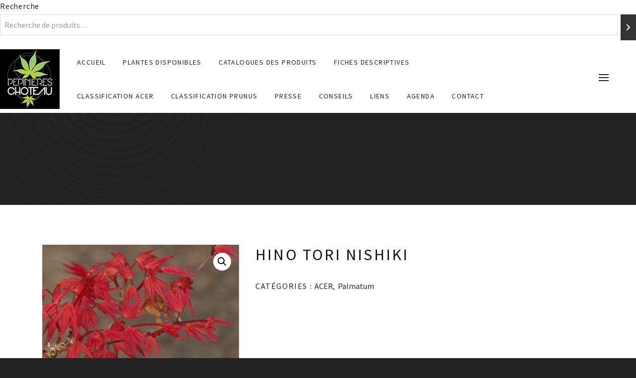

--- FILE ---
content_type: text/html; charset=UTF-8
request_url: https://www.pepinieres-choteau.com/product/hino-tori-nishiki/
body_size: 17134
content:
<!DOCTYPE html>
<html lang="fr-FR">
<head>
	<meta charset="UTF-8">
	<meta name="viewport" content="width=device-width, initial-scale=1">
	<link rel="profile" href="http://gmpg.org/xfn/11">
	<link rel="pingback" href="https://www.pepinieres-choteau.com/xmlrpc.php">
	<title>Hino tori nishiki &#8211; Pépinières Choteau</title>
<meta name='robots' content='max-image-preview:large' />
<link href='https://fonts.gstatic.com' crossorigin rel='preconnect' />
<link rel="alternate" type="application/rss+xml" title="Pépinières Choteau &raquo; Flux" href="https://www.pepinieres-choteau.com/feed/" />
<link rel="alternate" type="application/rss+xml" title="Pépinières Choteau &raquo; Flux des commentaires" href="https://www.pepinieres-choteau.com/comments/feed/" />
<link rel="alternate" type="application/rss+xml" title="Pépinières Choteau &raquo; Hino tori nishiki Flux des commentaires" href="https://www.pepinieres-choteau.com/product/hino-tori-nishiki/feed/" />
<link rel="alternate" title="oEmbed (JSON)" type="application/json+oembed" href="https://www.pepinieres-choteau.com/wp-json/oembed/1.0/embed?url=https%3A%2F%2Fwww.pepinieres-choteau.com%2Fproduct%2Fhino-tori-nishiki%2F" />
<link rel="alternate" title="oEmbed (XML)" type="text/xml+oembed" href="https://www.pepinieres-choteau.com/wp-json/oembed/1.0/embed?url=https%3A%2F%2Fwww.pepinieres-choteau.com%2Fproduct%2Fhino-tori-nishiki%2F&#038;format=xml" />
<style id='wp-img-auto-sizes-contain-inline-css' type='text/css'>
img:is([sizes=auto i],[sizes^="auto," i]){contain-intrinsic-size:3000px 1500px}
/*# sourceURL=wp-img-auto-sizes-contain-inline-css */
</style>
<style id='wp-emoji-styles-inline-css' type='text/css'>

	img.wp-smiley, img.emoji {
		display: inline !important;
		border: none !important;
		box-shadow: none !important;
		height: 1em !important;
		width: 1em !important;
		margin: 0 0.07em !important;
		vertical-align: -0.1em !important;
		background: none !important;
		padding: 0 !important;
	}
/*# sourceURL=wp-emoji-styles-inline-css */
</style>
<style id='wp-block-library-inline-css' type='text/css'>
:root{--wp-block-synced-color:#7a00df;--wp-block-synced-color--rgb:122,0,223;--wp-bound-block-color:var(--wp-block-synced-color);--wp-editor-canvas-background:#ddd;--wp-admin-theme-color:#007cba;--wp-admin-theme-color--rgb:0,124,186;--wp-admin-theme-color-darker-10:#006ba1;--wp-admin-theme-color-darker-10--rgb:0,107,160.5;--wp-admin-theme-color-darker-20:#005a87;--wp-admin-theme-color-darker-20--rgb:0,90,135;--wp-admin-border-width-focus:2px}@media (min-resolution:192dpi){:root{--wp-admin-border-width-focus:1.5px}}.wp-element-button{cursor:pointer}:root .has-very-light-gray-background-color{background-color:#eee}:root .has-very-dark-gray-background-color{background-color:#313131}:root .has-very-light-gray-color{color:#eee}:root .has-very-dark-gray-color{color:#313131}:root .has-vivid-green-cyan-to-vivid-cyan-blue-gradient-background{background:linear-gradient(135deg,#00d084,#0693e3)}:root .has-purple-crush-gradient-background{background:linear-gradient(135deg,#34e2e4,#4721fb 50%,#ab1dfe)}:root .has-hazy-dawn-gradient-background{background:linear-gradient(135deg,#faaca8,#dad0ec)}:root .has-subdued-olive-gradient-background{background:linear-gradient(135deg,#fafae1,#67a671)}:root .has-atomic-cream-gradient-background{background:linear-gradient(135deg,#fdd79a,#004a59)}:root .has-nightshade-gradient-background{background:linear-gradient(135deg,#330968,#31cdcf)}:root .has-midnight-gradient-background{background:linear-gradient(135deg,#020381,#2874fc)}:root{--wp--preset--font-size--normal:16px;--wp--preset--font-size--huge:42px}.has-regular-font-size{font-size:1em}.has-larger-font-size{font-size:2.625em}.has-normal-font-size{font-size:var(--wp--preset--font-size--normal)}.has-huge-font-size{font-size:var(--wp--preset--font-size--huge)}.has-text-align-center{text-align:center}.has-text-align-left{text-align:left}.has-text-align-right{text-align:right}.has-fit-text{white-space:nowrap!important}#end-resizable-editor-section{display:none}.aligncenter{clear:both}.items-justified-left{justify-content:flex-start}.items-justified-center{justify-content:center}.items-justified-right{justify-content:flex-end}.items-justified-space-between{justify-content:space-between}.screen-reader-text{border:0;clip-path:inset(50%);height:1px;margin:-1px;overflow:hidden;padding:0;position:absolute;width:1px;word-wrap:normal!important}.screen-reader-text:focus{background-color:#ddd;clip-path:none;color:#444;display:block;font-size:1em;height:auto;left:5px;line-height:normal;padding:15px 23px 14px;text-decoration:none;top:5px;width:auto;z-index:100000}html :where(.has-border-color){border-style:solid}html :where([style*=border-top-color]){border-top-style:solid}html :where([style*=border-right-color]){border-right-style:solid}html :where([style*=border-bottom-color]){border-bottom-style:solid}html :where([style*=border-left-color]){border-left-style:solid}html :where([style*=border-width]){border-style:solid}html :where([style*=border-top-width]){border-top-style:solid}html :where([style*=border-right-width]){border-right-style:solid}html :where([style*=border-bottom-width]){border-bottom-style:solid}html :where([style*=border-left-width]){border-left-style:solid}html :where(img[class*=wp-image-]){height:auto;max-width:100%}:where(figure){margin:0 0 1em}html :where(.is-position-sticky){--wp-admin--admin-bar--position-offset:var(--wp-admin--admin-bar--height,0px)}@media screen and (max-width:600px){html :where(.is-position-sticky){--wp-admin--admin-bar--position-offset:0px}}

/*# sourceURL=wp-block-library-inline-css */
</style><style id='wp-block-paragraph-inline-css' type='text/css'>
.is-small-text{font-size:.875em}.is-regular-text{font-size:1em}.is-large-text{font-size:2.25em}.is-larger-text{font-size:3em}.has-drop-cap:not(:focus):first-letter{float:left;font-size:8.4em;font-style:normal;font-weight:100;line-height:.68;margin:.05em .1em 0 0;text-transform:uppercase}body.rtl .has-drop-cap:not(:focus):first-letter{float:none;margin-left:.1em}p.has-drop-cap.has-background{overflow:hidden}:root :where(p.has-background){padding:1.25em 2.375em}:where(p.has-text-color:not(.has-link-color)) a{color:inherit}p.has-text-align-left[style*="writing-mode:vertical-lr"],p.has-text-align-right[style*="writing-mode:vertical-rl"]{rotate:180deg}
/*# sourceURL=https://www.pepinieres-choteau.com/wp-includes/blocks/paragraph/style.min.css */
</style>
<link rel='stylesheet' id='wc-blocks-style-css' href='https://www.pepinieres-choteau.com/wp-content/plugins/woocommerce/assets/client/blocks/wc-blocks.css?ver=wc-10.4.3' type='text/css' media='all' />
<link rel='stylesheet' id='wc-blocks-style-product-search-css' href='https://www.pepinieres-choteau.com/wp-content/plugins/woocommerce/assets/client/blocks/product-search.css?ver=wc-10.4.3' type='text/css' media='all' />
<style id='global-styles-inline-css' type='text/css'>
:root{--wp--preset--aspect-ratio--square: 1;--wp--preset--aspect-ratio--4-3: 4/3;--wp--preset--aspect-ratio--3-4: 3/4;--wp--preset--aspect-ratio--3-2: 3/2;--wp--preset--aspect-ratio--2-3: 2/3;--wp--preset--aspect-ratio--16-9: 16/9;--wp--preset--aspect-ratio--9-16: 9/16;--wp--preset--color--black: #000000;--wp--preset--color--cyan-bluish-gray: #abb8c3;--wp--preset--color--white: #ffffff;--wp--preset--color--pale-pink: #f78da7;--wp--preset--color--vivid-red: #cf2e2e;--wp--preset--color--luminous-vivid-orange: #ff6900;--wp--preset--color--luminous-vivid-amber: #fcb900;--wp--preset--color--light-green-cyan: #7bdcb5;--wp--preset--color--vivid-green-cyan: #00d084;--wp--preset--color--pale-cyan-blue: #8ed1fc;--wp--preset--color--vivid-cyan-blue: #0693e3;--wp--preset--color--vivid-purple: #9b51e0;--wp--preset--gradient--vivid-cyan-blue-to-vivid-purple: linear-gradient(135deg,rgb(6,147,227) 0%,rgb(155,81,224) 100%);--wp--preset--gradient--light-green-cyan-to-vivid-green-cyan: linear-gradient(135deg,rgb(122,220,180) 0%,rgb(0,208,130) 100%);--wp--preset--gradient--luminous-vivid-amber-to-luminous-vivid-orange: linear-gradient(135deg,rgb(252,185,0) 0%,rgb(255,105,0) 100%);--wp--preset--gradient--luminous-vivid-orange-to-vivid-red: linear-gradient(135deg,rgb(255,105,0) 0%,rgb(207,46,46) 100%);--wp--preset--gradient--very-light-gray-to-cyan-bluish-gray: linear-gradient(135deg,rgb(238,238,238) 0%,rgb(169,184,195) 100%);--wp--preset--gradient--cool-to-warm-spectrum: linear-gradient(135deg,rgb(74,234,220) 0%,rgb(151,120,209) 20%,rgb(207,42,186) 40%,rgb(238,44,130) 60%,rgb(251,105,98) 80%,rgb(254,248,76) 100%);--wp--preset--gradient--blush-light-purple: linear-gradient(135deg,rgb(255,206,236) 0%,rgb(152,150,240) 100%);--wp--preset--gradient--blush-bordeaux: linear-gradient(135deg,rgb(254,205,165) 0%,rgb(254,45,45) 50%,rgb(107,0,62) 100%);--wp--preset--gradient--luminous-dusk: linear-gradient(135deg,rgb(255,203,112) 0%,rgb(199,81,192) 50%,rgb(65,88,208) 100%);--wp--preset--gradient--pale-ocean: linear-gradient(135deg,rgb(255,245,203) 0%,rgb(182,227,212) 50%,rgb(51,167,181) 100%);--wp--preset--gradient--electric-grass: linear-gradient(135deg,rgb(202,248,128) 0%,rgb(113,206,126) 100%);--wp--preset--gradient--midnight: linear-gradient(135deg,rgb(2,3,129) 0%,rgb(40,116,252) 100%);--wp--preset--font-size--small: 13px;--wp--preset--font-size--medium: 20px;--wp--preset--font-size--large: 36px;--wp--preset--font-size--x-large: 42px;--wp--preset--spacing--20: 0.44rem;--wp--preset--spacing--30: 0.67rem;--wp--preset--spacing--40: 1rem;--wp--preset--spacing--50: 1.5rem;--wp--preset--spacing--60: 2.25rem;--wp--preset--spacing--70: 3.38rem;--wp--preset--spacing--80: 5.06rem;--wp--preset--shadow--natural: 6px 6px 9px rgba(0, 0, 0, 0.2);--wp--preset--shadow--deep: 12px 12px 50px rgba(0, 0, 0, 0.4);--wp--preset--shadow--sharp: 6px 6px 0px rgba(0, 0, 0, 0.2);--wp--preset--shadow--outlined: 6px 6px 0px -3px rgb(255, 255, 255), 6px 6px rgb(0, 0, 0);--wp--preset--shadow--crisp: 6px 6px 0px rgb(0, 0, 0);}:where(.is-layout-flex){gap: 0.5em;}:where(.is-layout-grid){gap: 0.5em;}body .is-layout-flex{display: flex;}.is-layout-flex{flex-wrap: wrap;align-items: center;}.is-layout-flex > :is(*, div){margin: 0;}body .is-layout-grid{display: grid;}.is-layout-grid > :is(*, div){margin: 0;}:where(.wp-block-columns.is-layout-flex){gap: 2em;}:where(.wp-block-columns.is-layout-grid){gap: 2em;}:where(.wp-block-post-template.is-layout-flex){gap: 1.25em;}:where(.wp-block-post-template.is-layout-grid){gap: 1.25em;}.has-black-color{color: var(--wp--preset--color--black) !important;}.has-cyan-bluish-gray-color{color: var(--wp--preset--color--cyan-bluish-gray) !important;}.has-white-color{color: var(--wp--preset--color--white) !important;}.has-pale-pink-color{color: var(--wp--preset--color--pale-pink) !important;}.has-vivid-red-color{color: var(--wp--preset--color--vivid-red) !important;}.has-luminous-vivid-orange-color{color: var(--wp--preset--color--luminous-vivid-orange) !important;}.has-luminous-vivid-amber-color{color: var(--wp--preset--color--luminous-vivid-amber) !important;}.has-light-green-cyan-color{color: var(--wp--preset--color--light-green-cyan) !important;}.has-vivid-green-cyan-color{color: var(--wp--preset--color--vivid-green-cyan) !important;}.has-pale-cyan-blue-color{color: var(--wp--preset--color--pale-cyan-blue) !important;}.has-vivid-cyan-blue-color{color: var(--wp--preset--color--vivid-cyan-blue) !important;}.has-vivid-purple-color{color: var(--wp--preset--color--vivid-purple) !important;}.has-black-background-color{background-color: var(--wp--preset--color--black) !important;}.has-cyan-bluish-gray-background-color{background-color: var(--wp--preset--color--cyan-bluish-gray) !important;}.has-white-background-color{background-color: var(--wp--preset--color--white) !important;}.has-pale-pink-background-color{background-color: var(--wp--preset--color--pale-pink) !important;}.has-vivid-red-background-color{background-color: var(--wp--preset--color--vivid-red) !important;}.has-luminous-vivid-orange-background-color{background-color: var(--wp--preset--color--luminous-vivid-orange) !important;}.has-luminous-vivid-amber-background-color{background-color: var(--wp--preset--color--luminous-vivid-amber) !important;}.has-light-green-cyan-background-color{background-color: var(--wp--preset--color--light-green-cyan) !important;}.has-vivid-green-cyan-background-color{background-color: var(--wp--preset--color--vivid-green-cyan) !important;}.has-pale-cyan-blue-background-color{background-color: var(--wp--preset--color--pale-cyan-blue) !important;}.has-vivid-cyan-blue-background-color{background-color: var(--wp--preset--color--vivid-cyan-blue) !important;}.has-vivid-purple-background-color{background-color: var(--wp--preset--color--vivid-purple) !important;}.has-black-border-color{border-color: var(--wp--preset--color--black) !important;}.has-cyan-bluish-gray-border-color{border-color: var(--wp--preset--color--cyan-bluish-gray) !important;}.has-white-border-color{border-color: var(--wp--preset--color--white) !important;}.has-pale-pink-border-color{border-color: var(--wp--preset--color--pale-pink) !important;}.has-vivid-red-border-color{border-color: var(--wp--preset--color--vivid-red) !important;}.has-luminous-vivid-orange-border-color{border-color: var(--wp--preset--color--luminous-vivid-orange) !important;}.has-luminous-vivid-amber-border-color{border-color: var(--wp--preset--color--luminous-vivid-amber) !important;}.has-light-green-cyan-border-color{border-color: var(--wp--preset--color--light-green-cyan) !important;}.has-vivid-green-cyan-border-color{border-color: var(--wp--preset--color--vivid-green-cyan) !important;}.has-pale-cyan-blue-border-color{border-color: var(--wp--preset--color--pale-cyan-blue) !important;}.has-vivid-cyan-blue-border-color{border-color: var(--wp--preset--color--vivid-cyan-blue) !important;}.has-vivid-purple-border-color{border-color: var(--wp--preset--color--vivid-purple) !important;}.has-vivid-cyan-blue-to-vivid-purple-gradient-background{background: var(--wp--preset--gradient--vivid-cyan-blue-to-vivid-purple) !important;}.has-light-green-cyan-to-vivid-green-cyan-gradient-background{background: var(--wp--preset--gradient--light-green-cyan-to-vivid-green-cyan) !important;}.has-luminous-vivid-amber-to-luminous-vivid-orange-gradient-background{background: var(--wp--preset--gradient--luminous-vivid-amber-to-luminous-vivid-orange) !important;}.has-luminous-vivid-orange-to-vivid-red-gradient-background{background: var(--wp--preset--gradient--luminous-vivid-orange-to-vivid-red) !important;}.has-very-light-gray-to-cyan-bluish-gray-gradient-background{background: var(--wp--preset--gradient--very-light-gray-to-cyan-bluish-gray) !important;}.has-cool-to-warm-spectrum-gradient-background{background: var(--wp--preset--gradient--cool-to-warm-spectrum) !important;}.has-blush-light-purple-gradient-background{background: var(--wp--preset--gradient--blush-light-purple) !important;}.has-blush-bordeaux-gradient-background{background: var(--wp--preset--gradient--blush-bordeaux) !important;}.has-luminous-dusk-gradient-background{background: var(--wp--preset--gradient--luminous-dusk) !important;}.has-pale-ocean-gradient-background{background: var(--wp--preset--gradient--pale-ocean) !important;}.has-electric-grass-gradient-background{background: var(--wp--preset--gradient--electric-grass) !important;}.has-midnight-gradient-background{background: var(--wp--preset--gradient--midnight) !important;}.has-small-font-size{font-size: var(--wp--preset--font-size--small) !important;}.has-medium-font-size{font-size: var(--wp--preset--font-size--medium) !important;}.has-large-font-size{font-size: var(--wp--preset--font-size--large) !important;}.has-x-large-font-size{font-size: var(--wp--preset--font-size--x-large) !important;}
/*# sourceURL=global-styles-inline-css */
</style>

<style id='classic-theme-styles-inline-css' type='text/css'>
/*! This file is auto-generated */
.wp-block-button__link{color:#fff;background-color:#32373c;border-radius:9999px;box-shadow:none;text-decoration:none;padding:calc(.667em + 2px) calc(1.333em + 2px);font-size:1.125em}.wp-block-file__button{background:#32373c;color:#fff;text-decoration:none}
/*# sourceURL=/wp-includes/css/classic-themes.min.css */
</style>
<link rel='stylesheet' id='photoswipe-css' href='https://www.pepinieres-choteau.com/wp-content/plugins/woocommerce/assets/css/photoswipe/photoswipe.min.css?ver=10.4.3' type='text/css' media='all' />
<link rel='stylesheet' id='photoswipe-default-skin-css' href='https://www.pepinieres-choteau.com/wp-content/plugins/woocommerce/assets/css/photoswipe/default-skin/default-skin.min.css?ver=10.4.3' type='text/css' media='all' />
<link rel='stylesheet' id='woocommerce-layout-css' href='https://www.pepinieres-choteau.com/wp-content/plugins/woocommerce/assets/css/woocommerce-layout.css?ver=10.4.3' type='text/css' media='all' />
<link rel='stylesheet' id='woocommerce-smallscreen-css' href='https://www.pepinieres-choteau.com/wp-content/plugins/woocommerce/assets/css/woocommerce-smallscreen.css?ver=10.4.3' type='text/css' media='only screen and (max-width: 768px)' />
<link rel='stylesheet' id='woocommerce-general-css' href='https://www.pepinieres-choteau.com/wp-content/plugins/woocommerce/assets/css/woocommerce.css?ver=10.4.3' type='text/css' media='all' />
<style id='woocommerce-inline-inline-css' type='text/css'>
.woocommerce form .form-row .required { visibility: visible; }
/*# sourceURL=woocommerce-inline-inline-css */
</style>
<link rel='stylesheet' id='tm-heli-style-css' href='https://www.pepinieres-choteau.com/wp-content/themes/tm-heli/style.css?ver=6.9' type='text/css' media='all' />
<link rel='stylesheet' id='tm-heli-main-css' href='https://www.pepinieres-choteau.com/wp-content/themes/tm-heli/assets/css/output/main-ltr.css?ver=6.9' type='text/css' media='all' />
<style id='tm-heli-main-inline-css' type='text/css'>

	.esg-grid,.eg-heli-portfolio-01-element-3,.eg-heli-news-01-content,.eg-heli-portfolio-01-element-5,.wpcf7-form select, .wpcf7-form textarea, .wpcf7-form input{font-family: Source Sans Pro !important}
	.header04 .heli-center-logo:before{content: url(http://www.pepinieres-choteau.com/wp-content/uploads/2021/03/Logo_Pepinieres_choteau_WEB_180px_black.gif)}
	
/*# sourceURL=tm-heli-main-inline-css */
</style>
<link rel='stylesheet' id='font-awesome-css' href='https://www.pepinieres-choteau.com/wp-content/themes/tm-heli/assets/libs/font-awesome/css/font-awesome.min.css?ver=6.9' type='text/css' media='all' />
<link rel='stylesheet' id='onepage-scroll-css' href='https://www.pepinieres-choteau.com/wp-content/themes/tm-heli/assets/libs/onepage-scroll/onepage-scroll.css?ver=6.9' type='text/css' media='all' />
<link rel='stylesheet' id='multiscroll-css' href='https://www.pepinieres-choteau.com/wp-content/themes/tm-heli/assets/libs/multiscroll/jquery.multiscroll.css?ver=6.9' type='text/css' media='all' />
<link rel='stylesheet' id='datepicker-css' href='https://www.pepinieres-choteau.com/wp-content/themes/tm-heli/assets/libs/datepicker/bootstrap-datepicker.css?ver=6.9' type='text/css' media='all' />
<link rel='stylesheet' id='animate-css' href='https://www.pepinieres-choteau.com/wp-content/themes/tm-heli/assets/libs/animate/animate.min.css?ver=6.9' type='text/css' media='all' />
<link rel='stylesheet' id='wordrotator-css' href='https://www.pepinieres-choteau.com/wp-content/themes/tm-heli/assets/libs/wordrotator/jquery.wordrotator.min.css?ver=6.9' type='text/css' media='all' />
<link rel='stylesheet' id='wow-css-css' href='https://www.pepinieres-choteau.com/wp-content/themes/tm-heli/assets/libs/wow/css/animate.css?ver=6.9' type='text/css' media='all' />
<link rel='stylesheet' id='jquery.menu-css-css' href='https://www.pepinieres-choteau.com/wp-content/themes/tm-heli/assets/libs/jQuery.mmenu/css/jquery.mmenu.all.css?ver=6.9' type='text/css' media='all' />
<link rel='stylesheet' id='magnific-popup-css' href='https://www.pepinieres-choteau.com/wp-content/themes/tm-heli/assets/libs/magnific-popup/magnific-popup.css?ver=6.9' type='text/css' media='all' />
<script type="text/javascript" src="https://www.pepinieres-choteau.com/wp-includes/js/jquery/jquery.min.js?ver=3.7.1" id="jquery-core-js"></script>
<script type="text/javascript" src="https://www.pepinieres-choteau.com/wp-includes/js/jquery/jquery-migrate.min.js?ver=3.4.1" id="jquery-migrate-js"></script>
<script type="text/javascript" src="https://www.pepinieres-choteau.com/wp-content/plugins/woocommerce/assets/js/jquery-blockui/jquery.blockUI.min.js?ver=2.7.0-wc.10.4.3" id="wc-jquery-blockui-js" defer="defer" data-wp-strategy="defer"></script>
<script type="text/javascript" id="wc-add-to-cart-js-extra">
/* <![CDATA[ */
var wc_add_to_cart_params = {"ajax_url":"/wp-admin/admin-ajax.php","wc_ajax_url":"/?wc-ajax=%%endpoint%%","i18n_view_cart":"Voir le panier","cart_url":"https://www.pepinieres-choteau.com","is_cart":"","cart_redirect_after_add":"no"};
//# sourceURL=wc-add-to-cart-js-extra
/* ]]> */
</script>
<script type="text/javascript" src="https://www.pepinieres-choteau.com/wp-content/plugins/woocommerce/assets/js/frontend/add-to-cart.min.js?ver=10.4.3" id="wc-add-to-cart-js" defer="defer" data-wp-strategy="defer"></script>
<script type="text/javascript" src="https://www.pepinieres-choteau.com/wp-content/plugins/woocommerce/assets/js/zoom/jquery.zoom.min.js?ver=1.7.21-wc.10.4.3" id="wc-zoom-js" defer="defer" data-wp-strategy="defer"></script>
<script type="text/javascript" src="https://www.pepinieres-choteau.com/wp-content/plugins/woocommerce/assets/js/flexslider/jquery.flexslider.min.js?ver=2.7.2-wc.10.4.3" id="wc-flexslider-js" defer="defer" data-wp-strategy="defer"></script>
<script type="text/javascript" src="https://www.pepinieres-choteau.com/wp-content/plugins/woocommerce/assets/js/photoswipe/photoswipe.min.js?ver=4.1.1-wc.10.4.3" id="wc-photoswipe-js" defer="defer" data-wp-strategy="defer"></script>
<script type="text/javascript" src="https://www.pepinieres-choteau.com/wp-content/plugins/woocommerce/assets/js/photoswipe/photoswipe-ui-default.min.js?ver=4.1.1-wc.10.4.3" id="wc-photoswipe-ui-default-js" defer="defer" data-wp-strategy="defer"></script>
<script type="text/javascript" id="wc-single-product-js-extra">
/* <![CDATA[ */
var wc_single_product_params = {"i18n_required_rating_text":"Veuillez s\u00e9lectionner une note","i18n_rating_options":["1\u00a0\u00e9toile sur 5","2\u00a0\u00e9toiles sur 5","3\u00a0\u00e9toiles sur 5","4\u00a0\u00e9toiles sur 5","5\u00a0\u00e9toiles sur 5"],"i18n_product_gallery_trigger_text":"Voir la galerie d\u2019images en plein \u00e9cran","review_rating_required":"yes","flexslider":{"rtl":false,"animation":"slide","smoothHeight":true,"directionNav":false,"controlNav":"thumbnails","slideshow":false,"animationSpeed":500,"animationLoop":false,"allowOneSlide":false},"zoom_enabled":"1","zoom_options":[],"photoswipe_enabled":"1","photoswipe_options":{"shareEl":false,"closeOnScroll":false,"history":false,"hideAnimationDuration":0,"showAnimationDuration":0},"flexslider_enabled":"1"};
//# sourceURL=wc-single-product-js-extra
/* ]]> */
</script>
<script type="text/javascript" src="https://www.pepinieres-choteau.com/wp-content/plugins/woocommerce/assets/js/frontend/single-product.min.js?ver=10.4.3" id="wc-single-product-js" defer="defer" data-wp-strategy="defer"></script>
<script type="text/javascript" src="https://www.pepinieres-choteau.com/wp-content/plugins/woocommerce/assets/js/js-cookie/js.cookie.min.js?ver=2.1.4-wc.10.4.3" id="wc-js-cookie-js" defer="defer" data-wp-strategy="defer"></script>
<script type="text/javascript" id="woocommerce-js-extra">
/* <![CDATA[ */
var woocommerce_params = {"ajax_url":"/wp-admin/admin-ajax.php","wc_ajax_url":"/?wc-ajax=%%endpoint%%","i18n_password_show":"Afficher le mot de passe","i18n_password_hide":"Masquer le mot de passe"};
//# sourceURL=woocommerce-js-extra
/* ]]> */
</script>
<script type="text/javascript" src="https://www.pepinieres-choteau.com/wp-content/plugins/woocommerce/assets/js/frontend/woocommerce.min.js?ver=10.4.3" id="woocommerce-js" defer="defer" data-wp-strategy="defer"></script>
<script type="text/javascript" src="https://www.pepinieres-choteau.com/wp-content/themes/tm-heli/assets/libs/sidr/jquery.sidr.min.js?ver=6.9" id="sidr-js"></script>
<script type="text/javascript" src="https://www.pepinieres-choteau.com/wp-content/themes/tm-heli/assets/libs/magnific-popup/jquery.magnific-popup.min.js?ver=6.9" id="magnific-popup-js"></script>
<script type="text/javascript" src="https://www.pepinieres-choteau.com/wp-content/themes/tm-heli/assets/libs/countdown/jquery.countdown.min.js?ver=6.9" id="countdown-js"></script>
<script type="text/javascript" src="https://www.pepinieres-choteau.com/wp-content/themes/tm-heli/assets/libs/isotope.pkgd.min.js?ver=6.9" id="isotope-js"></script>
<script type="text/javascript" src="https://www.pepinieres-choteau.com/wp-content/themes/tm-heli/assets/libs/waypoint/jquery.counterup.min.js?ver=6.9" id="counterup-js"></script>
<script type="text/javascript" src="https://www.pepinieres-choteau.com/wp-content/themes/tm-heli/assets/libs/waypoint/waypoints.min.js?ver=6.9" id="waypoints-js"></script>
<script type="text/javascript" src="https://www.pepinieres-choteau.com/wp-content/themes/tm-heli/assets/libs/slidx/slidx.js?ver=6.9" id="slidx-js"></script>
<script type="text/javascript" src="https://www.pepinieres-choteau.com/wp-content/themes/tm-heli/assets/libs/onepage-scroll/jquery.onepage-scroll.min.js?ver=6.9" id="onepage-scroll-js"></script>
<script type="text/javascript" src="https://www.pepinieres-choteau.com/wp-content/themes/tm-heli/assets/libs/multiscroll/jquery.multiscroll.js?ver=1" id="multiscroll-js"></script>
<script type="text/javascript" src="https://www.pepinieres-choteau.com/wp-content/themes/tm-heli/assets/libs/datepicker/bootstrap-datepicker.js?ver=1" id="datepicker-js"></script>
<script type="text/javascript" src="https://www.pepinieres-choteau.com/wp-content/themes/tm-heli/assets/libs/wordrotator/jquery.wordrotator.min.js?ver=1" id="wordrotator-js"></script>
<script type="text/javascript" src="https://www.pepinieres-choteau.com/wp-content/themes/tm-heli/assets/libs/typed/typed.js?ver=1" id="typed-js"></script>
<link rel="https://api.w.org/" href="https://www.pepinieres-choteau.com/wp-json/" /><link rel="alternate" title="JSON" type="application/json" href="https://www.pepinieres-choteau.com/wp-json/wp/v2/product/1435" /><link rel="EditURI" type="application/rsd+xml" title="RSD" href="https://www.pepinieres-choteau.com/xmlrpc.php?rsd" />
<meta name="generator" content="WordPress 6.9" />
<meta name="generator" content="WooCommerce 10.4.3" />
<link rel="canonical" href="https://www.pepinieres-choteau.com/product/hino-tori-nishiki/" />
<link rel='shortlink' href='https://www.pepinieres-choteau.com/?p=1435' />
<noscript><style>.vce-row-container .vcv-lozad {display: none}</style></noscript><meta name="generator" content="Powered by Visual Composer Website Builder - fast and easy-to-use drag and drop visual editor for WordPress."/>	<noscript><style>.woocommerce-product-gallery{ opacity: 1 !important; }</style></noscript>
	<style type="text/css" id="custom-background-css">
body.custom-background { background-color: #232323; }
</style>
	<meta name="generator" content="Powered by Slider Revolution 6.6.16 - responsive, Mobile-Friendly Slider Plugin for WordPress with comfortable drag and drop interface." />
<link rel="icon" href="https://www.pepinieres-choteau.com/wp-content/uploads/2021/02/cropped-Logo_Pepinieres_choteau_WEB_400px_black-32x32.png" sizes="32x32" />
<link rel="icon" href="https://www.pepinieres-choteau.com/wp-content/uploads/2021/02/cropped-Logo_Pepinieres_choteau_WEB_400px_black-192x192.png" sizes="192x192" />
<link rel="apple-touch-icon" href="https://www.pepinieres-choteau.com/wp-content/uploads/2021/02/cropped-Logo_Pepinieres_choteau_WEB_400px_black-180x180.png" />
<meta name="msapplication-TileImage" content="https://www.pepinieres-choteau.com/wp-content/uploads/2021/02/cropped-Logo_Pepinieres_choteau_WEB_400px_black-270x270.png" />
<script>function setREVStartSize(e){
			//window.requestAnimationFrame(function() {
				window.RSIW = window.RSIW===undefined ? window.innerWidth : window.RSIW;
				window.RSIH = window.RSIH===undefined ? window.innerHeight : window.RSIH;
				try {
					var pw = document.getElementById(e.c).parentNode.offsetWidth,
						newh;
					pw = pw===0 || isNaN(pw) || (e.l=="fullwidth" || e.layout=="fullwidth") ? window.RSIW : pw;
					e.tabw = e.tabw===undefined ? 0 : parseInt(e.tabw);
					e.thumbw = e.thumbw===undefined ? 0 : parseInt(e.thumbw);
					e.tabh = e.tabh===undefined ? 0 : parseInt(e.tabh);
					e.thumbh = e.thumbh===undefined ? 0 : parseInt(e.thumbh);
					e.tabhide = e.tabhide===undefined ? 0 : parseInt(e.tabhide);
					e.thumbhide = e.thumbhide===undefined ? 0 : parseInt(e.thumbhide);
					e.mh = e.mh===undefined || e.mh=="" || e.mh==="auto" ? 0 : parseInt(e.mh,0);
					if(e.layout==="fullscreen" || e.l==="fullscreen")
						newh = Math.max(e.mh,window.RSIH);
					else{
						e.gw = Array.isArray(e.gw) ? e.gw : [e.gw];
						for (var i in e.rl) if (e.gw[i]===undefined || e.gw[i]===0) e.gw[i] = e.gw[i-1];
						e.gh = e.el===undefined || e.el==="" || (Array.isArray(e.el) && e.el.length==0)? e.gh : e.el;
						e.gh = Array.isArray(e.gh) ? e.gh : [e.gh];
						for (var i in e.rl) if (e.gh[i]===undefined || e.gh[i]===0) e.gh[i] = e.gh[i-1];
											
						var nl = new Array(e.rl.length),
							ix = 0,
							sl;
						e.tabw = e.tabhide>=pw ? 0 : e.tabw;
						e.thumbw = e.thumbhide>=pw ? 0 : e.thumbw;
						e.tabh = e.tabhide>=pw ? 0 : e.tabh;
						e.thumbh = e.thumbhide>=pw ? 0 : e.thumbh;
						for (var i in e.rl) nl[i] = e.rl[i]<window.RSIW ? 0 : e.rl[i];
						sl = nl[0];
						for (var i in nl) if (sl>nl[i] && nl[i]>0) { sl = nl[i]; ix=i;}
						var m = pw>(e.gw[ix]+e.tabw+e.thumbw) ? 1 : (pw-(e.tabw+e.thumbw)) / (e.gw[ix]);
						newh =  (e.gh[ix] * m) + (e.tabh + e.thumbh);
					}
					var el = document.getElementById(e.c);
					if (el!==null && el) el.style.height = newh+"px";
					el = document.getElementById(e.c+"_wrapper");
					if (el!==null && el) {
						el.style.height = newh+"px";
						el.style.display = "block";
					}
				} catch(e){
					console.log("Failure at Presize of Slider:" + e)
				}
			//});
		  };</script>
<style id="kirki-inline-styles">.vc_btn3,body{font-family:Source Sans Pro;font-size:16px;font-weight:300;letter-spacing:0.05em;line-height:1.5;}body{color:#222;}a,a:visited{color:#232331;}a:hover{color:#222222;}h1,h2,h3,h4,h5,h6{font-family:Source Sans Pro;font-weight:300;letter-spacing:0.1em;line-height:1.3;color:#111;}h1{font-size:10px;}h2{font-size:24px;}h3{font-size:20px;}h4{font-size:16px;}h5{font-size:14px;}h6{font-size:12px;}.site-header,.header05 .left{background-color:#ffffff;}.mini-cart .mini-cart__button .mini-cart-icon:before{color:#222222;}.mini-cart .mini-cart__button .mini-cart-icon:after{color:#ffffff;background-color:#222222;}#site-navigation .sub-menu, #site-navigation .children{background-color:#ffffff;}#site-navigation{font-family:Source Sans Pro;font-size:14px;font-weight:400;letter-spacing:0.1em;line-height:1.5;}#site-navigation .menu > ul > li > a, #site-navigation .menu > li > a,.header-column-icon-container .header-icon{color:#222;}.menu_button:after,.menu_button:before,.menu_button span{background-color:#222;}#site-navigation .menu > li.current-menu-item > a,#site-navigation .menu > ul > li > a:hover, #site-navigation .menu > li > a:hover{color:#aaa;}#site-navigation .menu > ul > li, #site-navigation .menu > li{padding:27px 15px 27px 15px;}#site-navigation .sub-menu a, #site-navigation .children a{color:#666;}#site-navigation .sub-menu a:hover, #site-navigation .children a:hover{color:#aaa;}.site-footer{background-color:#222222;padding:80px 0px 80px 0px;font-family:Source Sans Pro;font-size:16px;font-weight:300;letter-spacing:0.05em;line-height:1.5;color:#ffffff;}.site-footer a{color:#ffffff;}.site-footer a:hover{color:#666666;}.site-footer .widget-title{font-family:Source Sans Pro;font-size:16px;font-weight:400;letter-spacing:0.2em;line-height:1.5;color:#ffffff;padding:0px 0px 20px 0px;}.copyright{background-color:#ffffff;color:#222222;}.copyright a{color:#222222;}.copyright a:hover{color:#000;}.big-title .entry-title{font-family:Source Sans Pro;font-size:44px;font-weight:300;letter-spacing:0.1em;line-height:1.5;color:#fff;}.big-title{padding:90px 0px 90px 0px;background-image:url("https://heli.thememove.com/data/images/bg04.jpg");background-color:#fff;background-repeat:no-repeat;background-position:center center;background-attachment:scroll;-webkit-background-size:cover;-moz-background-size:cover;-ms-background-size:cover;-o-background-size:cover;background-size:cover;}.big-title:after{background-color:rbga(0,0,0,.01);}.error404 .top{padding:100px 0px 0px 0px;background-color:#eee;}.single .big-title .entry-title{font-family:Source Sans Pro;font-size:32px;font-weight:300;letter-spacing:0.1em;line-height:1.5;color:#fff;}.single .big-title{padding:90px 0px 90px 0px;background-image:url("https://heli.thememove.com/data/images/bg04.jpg");background-color:#fff;background-repeat:no-repeat;background-position:center center;background-attachment:scroll;-webkit-background-size:cover;-moz-background-size:cover;-ms-background-size:cover;-o-background-size:cover;background-size:cover;}.single .big-title:after{background-color:rgba(0,0,0,0.01);}.portfolio.big-title .entry-title{font-family:Source Sans Pro;font-size:32px;font-weight:300;letter-spacing:0.1em;line-height:1.5;}.big-title.portfolio .entry-title{color:#222222;}.portfolio.big-title{padding:90px 0px 90px 0px;background-image:url("https://heli.thememove.com/data/images/bg04.jpg");background-repeat:no-repeat;background-position:center center;background-attachment:scroll;-webkit-background-size:cover;-moz-background-size:cover;-ms-background-size:cover;-o-background-size:cover;background-size:cover;}.portfolio.big-title:after{background-color:#F7F7F7;}.single-project .big-title .entry-title{font-family:Source Sans Pro;font-size:32px;font-weight:300;letter-spacing:0.1em;line-height:1.5;color:#fff;}.single-project .big-title{padding:100px 0px 100px 0px;background-image:url("https://transport.thememove.com/data/images/bg01.jpg");background-color:#fff;background-repeat:no-repeat;background-position:center center;background-attachment:scroll;-webkit-background-size:cover;-moz-background-size:cover;-ms-background-size:cover;-o-background-size:cover;background-size:cover;}.single-project .big-title:after, .tax-project-category .big-title:after{background-color:rgba(0,0,0,0.9);}@media ( max-width: 480px ){#open-left.menu_button:after, #open-left.menu_button:before, #open-left.menu_button span{background-color:#222;}.site-header{background-color:#fff;}}/* cyrillic-ext */
@font-face {
  font-family: 'Source Sans Pro';
  font-style: normal;
  font-weight: 300;
  font-display: swap;
  src: url(https://www.pepinieres-choteau.com/wp-content/fonts/source-sans-pro/font) format('woff');
  unicode-range: U+0460-052F, U+1C80-1C8A, U+20B4, U+2DE0-2DFF, U+A640-A69F, U+FE2E-FE2F;
}
/* cyrillic */
@font-face {
  font-family: 'Source Sans Pro';
  font-style: normal;
  font-weight: 300;
  font-display: swap;
  src: url(https://www.pepinieres-choteau.com/wp-content/fonts/source-sans-pro/font) format('woff');
  unicode-range: U+0301, U+0400-045F, U+0490-0491, U+04B0-04B1, U+2116;
}
/* greek-ext */
@font-face {
  font-family: 'Source Sans Pro';
  font-style: normal;
  font-weight: 300;
  font-display: swap;
  src: url(https://www.pepinieres-choteau.com/wp-content/fonts/source-sans-pro/font) format('woff');
  unicode-range: U+1F00-1FFF;
}
/* greek */
@font-face {
  font-family: 'Source Sans Pro';
  font-style: normal;
  font-weight: 300;
  font-display: swap;
  src: url(https://www.pepinieres-choteau.com/wp-content/fonts/source-sans-pro/font) format('woff');
  unicode-range: U+0370-0377, U+037A-037F, U+0384-038A, U+038C, U+038E-03A1, U+03A3-03FF;
}
/* vietnamese */
@font-face {
  font-family: 'Source Sans Pro';
  font-style: normal;
  font-weight: 300;
  font-display: swap;
  src: url(https://www.pepinieres-choteau.com/wp-content/fonts/source-sans-pro/font) format('woff');
  unicode-range: U+0102-0103, U+0110-0111, U+0128-0129, U+0168-0169, U+01A0-01A1, U+01AF-01B0, U+0300-0301, U+0303-0304, U+0308-0309, U+0323, U+0329, U+1EA0-1EF9, U+20AB;
}
/* latin-ext */
@font-face {
  font-family: 'Source Sans Pro';
  font-style: normal;
  font-weight: 300;
  font-display: swap;
  src: url(https://www.pepinieres-choteau.com/wp-content/fonts/source-sans-pro/font) format('woff');
  unicode-range: U+0100-02BA, U+02BD-02C5, U+02C7-02CC, U+02CE-02D7, U+02DD-02FF, U+0304, U+0308, U+0329, U+1D00-1DBF, U+1E00-1E9F, U+1EF2-1EFF, U+2020, U+20A0-20AB, U+20AD-20C0, U+2113, U+2C60-2C7F, U+A720-A7FF;
}
/* latin */
@font-face {
  font-family: 'Source Sans Pro';
  font-style: normal;
  font-weight: 300;
  font-display: swap;
  src: url(https://www.pepinieres-choteau.com/wp-content/fonts/source-sans-pro/font) format('woff');
  unicode-range: U+0000-00FF, U+0131, U+0152-0153, U+02BB-02BC, U+02C6, U+02DA, U+02DC, U+0304, U+0308, U+0329, U+2000-206F, U+20AC, U+2122, U+2191, U+2193, U+2212, U+2215, U+FEFF, U+FFFD;
}
/* cyrillic-ext */
@font-face {
  font-family: 'Source Sans Pro';
  font-style: normal;
  font-weight: 400;
  font-display: swap;
  src: url(https://www.pepinieres-choteau.com/wp-content/fonts/source-sans-pro/font) format('woff');
  unicode-range: U+0460-052F, U+1C80-1C8A, U+20B4, U+2DE0-2DFF, U+A640-A69F, U+FE2E-FE2F;
}
/* cyrillic */
@font-face {
  font-family: 'Source Sans Pro';
  font-style: normal;
  font-weight: 400;
  font-display: swap;
  src: url(https://www.pepinieres-choteau.com/wp-content/fonts/source-sans-pro/font) format('woff');
  unicode-range: U+0301, U+0400-045F, U+0490-0491, U+04B0-04B1, U+2116;
}
/* greek-ext */
@font-face {
  font-family: 'Source Sans Pro';
  font-style: normal;
  font-weight: 400;
  font-display: swap;
  src: url(https://www.pepinieres-choteau.com/wp-content/fonts/source-sans-pro/font) format('woff');
  unicode-range: U+1F00-1FFF;
}
/* greek */
@font-face {
  font-family: 'Source Sans Pro';
  font-style: normal;
  font-weight: 400;
  font-display: swap;
  src: url(https://www.pepinieres-choteau.com/wp-content/fonts/source-sans-pro/font) format('woff');
  unicode-range: U+0370-0377, U+037A-037F, U+0384-038A, U+038C, U+038E-03A1, U+03A3-03FF;
}
/* vietnamese */
@font-face {
  font-family: 'Source Sans Pro';
  font-style: normal;
  font-weight: 400;
  font-display: swap;
  src: url(https://www.pepinieres-choteau.com/wp-content/fonts/source-sans-pro/font) format('woff');
  unicode-range: U+0102-0103, U+0110-0111, U+0128-0129, U+0168-0169, U+01A0-01A1, U+01AF-01B0, U+0300-0301, U+0303-0304, U+0308-0309, U+0323, U+0329, U+1EA0-1EF9, U+20AB;
}
/* latin-ext */
@font-face {
  font-family: 'Source Sans Pro';
  font-style: normal;
  font-weight: 400;
  font-display: swap;
  src: url(https://www.pepinieres-choteau.com/wp-content/fonts/source-sans-pro/font) format('woff');
  unicode-range: U+0100-02BA, U+02BD-02C5, U+02C7-02CC, U+02CE-02D7, U+02DD-02FF, U+0304, U+0308, U+0329, U+1D00-1DBF, U+1E00-1E9F, U+1EF2-1EFF, U+2020, U+20A0-20AB, U+20AD-20C0, U+2113, U+2C60-2C7F, U+A720-A7FF;
}
/* latin */
@font-face {
  font-family: 'Source Sans Pro';
  font-style: normal;
  font-weight: 400;
  font-display: swap;
  src: url(https://www.pepinieres-choteau.com/wp-content/fonts/source-sans-pro/font) format('woff');
  unicode-range: U+0000-00FF, U+0131, U+0152-0153, U+02BB-02BC, U+02C6, U+02DA, U+02DC, U+0304, U+0308, U+0329, U+2000-206F, U+20AC, U+2122, U+2191, U+2193, U+2212, U+2215, U+FEFF, U+FFFD;
}</style><link rel='stylesheet' id='rs-plugin-settings-css' href='https://www.pepinieres-choteau.com/wp-content/plugins/revslider/public/assets/css/rs6.css?ver=6.6.16' type='text/css' media='all' />
<style id='rs-plugin-settings-inline-css' type='text/css'>
#rs-demo-id {}
/*# sourceURL=rs-plugin-settings-inline-css */
</style>
</head>

<body class="wp-singular product-template-default single single-product postid-1435 custom-background wp-embed-responsive wp-theme-tm-heli theme-tm-heli vcwb woocommerce woocommerce-page woocommerce-no-js full-width sidebar-content">
	    <div class="search-form-container-full">
        <div class="container">
            <div class="row">
                <div class="col-xs-7 col-xs-center center">
                    <form name="search-form" role="search" method="get" class="search-form" action="https://www.pepinieres-choteau.com/">
                        <input type="search" class="search-field" value="" name="s" placeholder="What are you searching for?" title="What are you searching for?" />
                        <button class="button-search">
                            <i class="pe-7s-search"></i>
                        </button>
                    </form>
                </div>
            </div>
        </div>
    </div>
		<div id="page" class="hfeed site">
					<div class="header-wrapper">
				<aside id="block-4" class="widget widget_block"><div data-block-name="woocommerce/product-search" data-form-id="wc-block-product-search-0" class="wc-block-product-search wp-block-woocommerce-product-search"><form role="search" method="get" action="https://www.pepinieres-choteau.com/"><label for="wc-block-search__input-1" class="wc-block-product-search__label">Recherche</label>
			<div class="wc-block-product-search__fields">
				<input type="search" id="wc-block-search__input-1" class="wc-block-product-search__field" placeholder="Recherche de produits…" name="s" /><button type="submit" class="wc-block-product-search__button" aria-label="Recherche">
				<svg aria-hidden="true" role="img" focusable="false" class="dashicon dashicons-arrow-right-alt2" xmlns="http://www.w3.org/2000/svg" width="20" height="20" viewBox="0 0 20 20">
					<path d="M6 15l5-5-5-5 1-2 7 7-7 7z" />
				</svg>
			</button>
				<input type="hidden" name="post_type" value="product" />
			</div>
		</form></div></aside><aside id="block-5" class="widget widget_block widget_text">
<p></p>
</aside><header class="site-header header01">
	<div class="row row-xs-center">
		<div class="col-xs-10 col-md-11 col-lg-10 col-xl-10 logo-nav">
			<div class="row row-xs-center">
				<div class="site-branding">
								<a class="normal_logo" href="https://www.pepinieres-choteau.com/" rel="home">
			<img
				src="http://www.pepinieres-choteau.com/wp-content/uploads/2021/03/Logo_Pepinieres_choteau_WEB_180px_black.gif" 				alt="Pépinières Choteau"/>
		</a>
							</div>
				<nav id="site-navigation" class="main-navigation hidden-sm-down">
					<div class="primary-menu"><ul id="primary-menu" class="menu"><li id="menu-item-79" class="menu-item menu-item-type-post_type menu-item-object-page menu-item-home menu-item-79"><a href="https://www.pepinieres-choteau.com/">Accueil</a></li>
<li id="menu-item-4046" class="menu-item menu-item-type-post_type menu-item-object-page menu-item-4046"><a href="https://www.pepinieres-choteau.com/plantes-disponibles/">Plantes disponibles</a></li>
<li id="menu-item-65" class="menu-item menu-item-type-post_type menu-item-object-page menu-item-65"><a href="https://www.pepinieres-choteau.com/catalogues/">Catalogues des produits</a></li>
<li id="menu-item-224" class="menu-item menu-item-type-post_type menu-item-object-page menu-item-has-children menu-item-224"><a href="https://www.pepinieres-choteau.com/fiches-descriptives/">Fiches descriptives</a>
<ul class="sub-menu">
	<li id="menu-item-561" class="menu-item menu-item-type-taxonomy menu-item-object-product_cat menu-item-has-children menu-item-561"><a href="https://www.pepinieres-choteau.com/product-category/les-erables/">LES ÉRABLES</a>
	<ul class="sub-menu">
		<li id="menu-item-3264" class="menu-item menu-item-type-taxonomy menu-item-object-product_cat menu-item-3264"><a href="https://www.pepinieres-choteau.com/product-category/acer/autres-erables/">Autres érables</a></li>
		<li id="menu-item-566" class="menu-item menu-item-type-taxonomy menu-item-object-product_cat current_page_parent menu-item-566"><a href="https://www.pepinieres-choteau.com/product-category/acer/sieboldianum/">Sieboldianum</a></li>
		<li id="menu-item-574" class="menu-item menu-item-type-taxonomy menu-item-object-product_cat menu-item-574"><a href="https://www.pepinieres-choteau.com/product-category/acer/circinatum/">Circinatum</a></li>
		<li id="menu-item-567" class="menu-item menu-item-type-taxonomy menu-item-object-product_cat menu-item-567"><a href="https://www.pepinieres-choteau.com/product-category/japonicum/">Japonicum</a></li>
		<li id="menu-item-568" class="menu-item menu-item-type-taxonomy menu-item-object-product_cat current-product-ancestor current-menu-parent current-product-parent menu-item-568"><a href="https://www.pepinieres-choteau.com/product-category/palmatum/">Palmatum</a></li>
		<li id="menu-item-569" class="menu-item menu-item-type-taxonomy menu-item-object-product_cat menu-item-569"><a href="https://www.pepinieres-choteau.com/product-category/shirasawanum/">Shirasawanum</a></li>
	</ul>
</li>
	<li id="menu-item-563" class="menu-item menu-item-type-taxonomy menu-item-object-product_cat menu-item-has-children menu-item-563"><a href="https://www.pepinieres-choteau.com/product-category/les-prunus/">LES PRUNUS</a>
	<ul class="sub-menu">
		<li id="menu-item-2630" class="menu-item menu-item-type-taxonomy menu-item-object-product_cat menu-item-2630"><a href="https://www.pepinieres-choteau.com/product-category/prunus/hatifs/">Hâtifs</a></li>
		<li id="menu-item-2632" class="menu-item menu-item-type-taxonomy menu-item-object-product_cat menu-item-2632"><a href="https://www.pepinieres-choteau.com/product-category/prunus/mi-hatifs/">Mi hâtifs</a></li>
		<li id="menu-item-2633" class="menu-item menu-item-type-taxonomy menu-item-object-product_cat menu-item-2633"><a href="https://www.pepinieres-choteau.com/product-category/prunus/tardifs/">Tardifs</a></li>
	</ul>
</li>
	<li id="menu-item-565" class="menu-item menu-item-type-taxonomy menu-item-object-product_cat menu-item-565"><a href="https://www.pepinieres-choteau.com/product-category/arbres-arbustes/">ARBRES &amp; ARBUSTES</a></li>
</ul>
</li>
<li id="menu-item-1280" class="menu-item menu-item-type-post_type menu-item-object-page menu-item-1280"><a href="https://www.pepinieres-choteau.com/notre-classification/">Classification ACER</a></li>
<li id="menu-item-3376" class="menu-item menu-item-type-post_type menu-item-object-page menu-item-3376"><a href="https://www.pepinieres-choteau.com/classification-prunus-b/">Classification PRUNUS</a></li>
<li id="menu-item-66" class="menu-item menu-item-type-post_type menu-item-object-page menu-item-66"><a href="https://www.pepinieres-choteau.com/presse/">Presse</a></li>
<li id="menu-item-558" class="menu-item menu-item-type-post_type menu-item-object-page menu-item-558"><a href="https://www.pepinieres-choteau.com/les-conseils/">Conseils</a></li>
<li id="menu-item-68" class="menu-item menu-item-type-post_type menu-item-object-page menu-item-68"><a href="https://www.pepinieres-choteau.com/liens/">Liens</a></li>
<li id="menu-item-76" class="menu-item menu-item-type-post_type menu-item-object-page menu-item-76"><a href="https://www.pepinieres-choteau.com/agenda/">Agenda</a></li>
<li id="menu-item-67" class="menu-item menu-item-type-post_type menu-item-object-page menu-item-67"><a href="https://www.pepinieres-choteau.com/contact/">Contact</a></li>
</ul></div>				</nav><!-- #site-navigation -->
			</div>
		</div>
		<div class="col-lg-2 col-xl-2 hidden-md-down end-lg header-column-icon-container ">
						<div class="header-icon header-icon-search">
				<i class="pe-7s-search"></i>
			</div>
			<div class="header-icon header-icon-canvas menu_button"><span></span></div>
		</div>
		<div class="col-xs-2 hidden-md-up">
			<a href="#menu"><div id="open-left" class="menu_button"><span></span></div></a>
		</div>
	</div>
</header><!-- .site-header -->
			</div>
						<div class="big-title " style="">
			<div class="container">
								<h1 class="entry-title" itemprop="headline"></h1>			</div>
		</div>
		<div id="content" class="site-content">

	<div id="primary" class="content-area"><main id="main" class="site-main" role="main">
					
			<div class="woocommerce-notices-wrapper"></div><div id="product-1435" class="product type-product post-1435 status-publish first instock product_cat-acer product_cat-palmatum has-post-thumbnail shipping-taxable product-type-simple">

	<div class="woocommerce-product-gallery woocommerce-product-gallery--with-images woocommerce-product-gallery--columns-4 images" data-columns="4" style="opacity: 0; transition: opacity .25s ease-in-out;">
	<div class="woocommerce-product-gallery__wrapper">
		<div data-thumb="https://www.pepinieres-choteau.com/wp-content/uploads/2021/04/acer-palmatum-hino-tori-nishiki-bray-bencho210328_1-100x100.jpg" data-thumb-alt="Hino tori nishiki" data-thumb-srcset="https://www.pepinieres-choteau.com/wp-content/uploads/2021/04/acer-palmatum-hino-tori-nishiki-bray-bencho210328_1-100x100.jpg 100w, https://www.pepinieres-choteau.com/wp-content/uploads/2021/04/acer-palmatum-hino-tori-nishiki-bray-bencho210328_1-150x150.jpg 150w, https://www.pepinieres-choteau.com/wp-content/uploads/2021/04/acer-palmatum-hino-tori-nishiki-bray-bencho210328_1-300x300.jpg 300w, https://www.pepinieres-choteau.com/wp-content/uploads/2021/04/acer-palmatum-hino-tori-nishiki-bray-bencho210328_1-266x266.jpg 266w, https://www.pepinieres-choteau.com/wp-content/uploads/2021/04/acer-palmatum-hino-tori-nishiki-bray-bencho210328_1-60x60.jpg 60w"  data-thumb-sizes="(max-width: 100px) 100vw, 100px" class="woocommerce-product-gallery__image"><a href="https://www.pepinieres-choteau.com/wp-content/uploads/2021/04/acer-palmatum-hino-tori-nishiki-bray-bencho210328_1.jpg"><img width="600" height="470" src="https://www.pepinieres-choteau.com/wp-content/uploads/2021/04/acer-palmatum-hino-tori-nishiki-bray-bencho210328_1-600x470.jpg" class="wp-post-image" alt="Hino tori nishiki" data-caption="" data-src="https://www.pepinieres-choteau.com/wp-content/uploads/2021/04/acer-palmatum-hino-tori-nishiki-bray-bencho210328_1.jpg" data-large_image="https://www.pepinieres-choteau.com/wp-content/uploads/2021/04/acer-palmatum-hino-tori-nishiki-bray-bencho210328_1.jpg" data-large_image_width="750" data-large_image_height="587" decoding="async" fetchpriority="high" srcset="https://www.pepinieres-choteau.com/wp-content/uploads/2021/04/acer-palmatum-hino-tori-nishiki-bray-bencho210328_1-600x470.jpg 600w, https://www.pepinieres-choteau.com/wp-content/uploads/2021/04/acer-palmatum-hino-tori-nishiki-bray-bencho210328_1-300x235.jpg 300w, https://www.pepinieres-choteau.com/wp-content/uploads/2021/04/acer-palmatum-hino-tori-nishiki-bray-bencho210328_1.jpg 750w" sizes="(max-width: 600px) 100vw, 600px" /></a></div><div data-thumb="https://www.pepinieres-choteau.com/wp-content/uploads/2021/04/acer-palmatum-hino-tori-nishiki-bray-bencho200331.2-100x100.jpg" data-thumb-alt="Hino tori nishiki – Image 2" data-thumb-srcset="https://www.pepinieres-choteau.com/wp-content/uploads/2021/04/acer-palmatum-hino-tori-nishiki-bray-bencho200331.2-100x100.jpg 100w, https://www.pepinieres-choteau.com/wp-content/uploads/2021/04/acer-palmatum-hino-tori-nishiki-bray-bencho200331.2-150x150.jpg 150w, https://www.pepinieres-choteau.com/wp-content/uploads/2021/04/acer-palmatum-hino-tori-nishiki-bray-bencho200331.2-300x300.jpg 300w, https://www.pepinieres-choteau.com/wp-content/uploads/2021/04/acer-palmatum-hino-tori-nishiki-bray-bencho200331.2-60x60.jpg 60w"  data-thumb-sizes="(max-width: 100px) 100vw, 100px" class="woocommerce-product-gallery__image"><a href="https://www.pepinieres-choteau.com/wp-content/uploads/2021/04/acer-palmatum-hino-tori-nishiki-bray-bencho200331.2.jpg"><img width="474" height="600" src="https://www.pepinieres-choteau.com/wp-content/uploads/2021/04/acer-palmatum-hino-tori-nishiki-bray-bencho200331.2.jpg" class="" alt="Hino tori nishiki – Image 2" data-caption="" data-src="https://www.pepinieres-choteau.com/wp-content/uploads/2021/04/acer-palmatum-hino-tori-nishiki-bray-bencho200331.2.jpg" data-large_image="https://www.pepinieres-choteau.com/wp-content/uploads/2021/04/acer-palmatum-hino-tori-nishiki-bray-bencho200331.2.jpg" data-large_image_width="474" data-large_image_height="600" decoding="async" srcset="https://www.pepinieres-choteau.com/wp-content/uploads/2021/04/acer-palmatum-hino-tori-nishiki-bray-bencho200331.2.jpg 474w, https://www.pepinieres-choteau.com/wp-content/uploads/2021/04/acer-palmatum-hino-tori-nishiki-bray-bencho200331.2-237x300.jpg 237w" sizes="(max-width: 474px) 100vw, 474px" /></a></div><div data-thumb="https://www.pepinieres-choteau.com/wp-content/uploads/2021/07/Acer-palmatum-Hino-tori-nishiki-100x100.jpg" data-thumb-alt="Hino tori nishiki – Image 3" data-thumb-srcset="https://www.pepinieres-choteau.com/wp-content/uploads/2021/07/Acer-palmatum-Hino-tori-nishiki-100x100.jpg 100w, https://www.pepinieres-choteau.com/wp-content/uploads/2021/07/Acer-palmatum-Hino-tori-nishiki-150x150.jpg 150w, https://www.pepinieres-choteau.com/wp-content/uploads/2021/07/Acer-palmatum-Hino-tori-nishiki-300x300.jpg 300w, https://www.pepinieres-choteau.com/wp-content/uploads/2021/07/Acer-palmatum-Hino-tori-nishiki-60x60.jpg 60w"  data-thumb-sizes="(max-width: 100px) 100vw, 100px" class="woocommerce-product-gallery__image"><a href="https://www.pepinieres-choteau.com/wp-content/uploads/2021/07/Acer-palmatum-Hino-tori-nishiki.jpg"><img width="600" height="556" src="https://www.pepinieres-choteau.com/wp-content/uploads/2021/07/Acer-palmatum-Hino-tori-nishiki-600x556.jpg" class="" alt="Hino tori nishiki – Image 3" data-caption="" data-src="https://www.pepinieres-choteau.com/wp-content/uploads/2021/07/Acer-palmatum-Hino-tori-nishiki.jpg" data-large_image="https://www.pepinieres-choteau.com/wp-content/uploads/2021/07/Acer-palmatum-Hino-tori-nishiki.jpg" data-large_image_width="606" data-large_image_height="562" decoding="async" srcset="https://www.pepinieres-choteau.com/wp-content/uploads/2021/07/Acer-palmatum-Hino-tori-nishiki-600x556.jpg 600w, https://www.pepinieres-choteau.com/wp-content/uploads/2021/07/Acer-palmatum-Hino-tori-nishiki-300x278.jpg 300w, https://www.pepinieres-choteau.com/wp-content/uploads/2021/07/Acer-palmatum-Hino-tori-nishiki.jpg 606w" sizes="(max-width: 600px) 100vw, 600px" /></a></div><div data-thumb="https://www.pepinieres-choteau.com/wp-content/uploads/2021/08/Acer-palmatum-Hino-tori-nishiki-100x100.jpg" data-thumb-alt="Hino tori nishiki – Image 4" data-thumb-srcset="https://www.pepinieres-choteau.com/wp-content/uploads/2021/08/Acer-palmatum-Hino-tori-nishiki-100x100.jpg 100w, https://www.pepinieres-choteau.com/wp-content/uploads/2021/08/Acer-palmatum-Hino-tori-nishiki-300x300.jpg 300w, https://www.pepinieres-choteau.com/wp-content/uploads/2021/08/Acer-palmatum-Hino-tori-nishiki-1020x1024.jpg 1020w, https://www.pepinieres-choteau.com/wp-content/uploads/2021/08/Acer-palmatum-Hino-tori-nishiki-150x150.jpg 150w, https://www.pepinieres-choteau.com/wp-content/uploads/2021/08/Acer-palmatum-Hino-tori-nishiki-768x771.jpg 768w, https://www.pepinieres-choteau.com/wp-content/uploads/2021/08/Acer-palmatum-Hino-tori-nishiki-1529x1536.jpg 1529w, https://www.pepinieres-choteau.com/wp-content/uploads/2021/08/Acer-palmatum-Hino-tori-nishiki-2039x2048.jpg 2039w, https://www.pepinieres-choteau.com/wp-content/uploads/2021/08/Acer-palmatum-Hino-tori-nishiki-600x603.jpg 600w, https://www.pepinieres-choteau.com/wp-content/uploads/2021/08/Acer-palmatum-Hino-tori-nishiki-60x60.jpg 60w"  data-thumb-sizes="(max-width: 100px) 100vw, 100px" class="woocommerce-product-gallery__image"><a href="https://www.pepinieres-choteau.com/wp-content/uploads/2021/08/Acer-palmatum-Hino-tori-nishiki.jpg"><img width="600" height="603" src="https://www.pepinieres-choteau.com/wp-content/uploads/2021/08/Acer-palmatum-Hino-tori-nishiki-600x603.jpg" class="" alt="Hino tori nishiki – Image 4" data-caption="" data-src="https://www.pepinieres-choteau.com/wp-content/uploads/2021/08/Acer-palmatum-Hino-tori-nishiki.jpg" data-large_image="https://www.pepinieres-choteau.com/wp-content/uploads/2021/08/Acer-palmatum-Hino-tori-nishiki.jpg" data-large_image_width="2550" data-large_image_height="2561" decoding="async" loading="lazy" srcset="https://www.pepinieres-choteau.com/wp-content/uploads/2021/08/Acer-palmatum-Hino-tori-nishiki-600x603.jpg 600w, https://www.pepinieres-choteau.com/wp-content/uploads/2021/08/Acer-palmatum-Hino-tori-nishiki-1020x1024.jpg 1020w, https://www.pepinieres-choteau.com/wp-content/uploads/2021/08/Acer-palmatum-Hino-tori-nishiki-150x150.jpg 150w, https://www.pepinieres-choteau.com/wp-content/uploads/2021/08/Acer-palmatum-Hino-tori-nishiki-768x771.jpg 768w, https://www.pepinieres-choteau.com/wp-content/uploads/2021/08/Acer-palmatum-Hino-tori-nishiki-1529x1536.jpg 1529w, https://www.pepinieres-choteau.com/wp-content/uploads/2021/08/Acer-palmatum-Hino-tori-nishiki-2039x2048.jpg 2039w, https://www.pepinieres-choteau.com/wp-content/uploads/2021/08/Acer-palmatum-Hino-tori-nishiki-100x100.jpg 100w, https://www.pepinieres-choteau.com/wp-content/uploads/2021/08/Acer-palmatum-Hino-tori-nishiki-60x60.jpg 60w" sizes="auto, (max-width: 600px) 100vw, 600px" /></a></div><div data-thumb="https://www.pepinieres-choteau.com/wp-content/uploads/2021/08/Acer-palmatum-Hino-tori-nishiki_2-scaled-100x100.jpg" data-thumb-alt="Hino tori nishiki – Image 5" data-thumb-srcset="https://www.pepinieres-choteau.com/wp-content/uploads/2021/08/Acer-palmatum-Hino-tori-nishiki_2-scaled-100x100.jpg 100w, https://www.pepinieres-choteau.com/wp-content/uploads/2021/08/Acer-palmatum-Hino-tori-nishiki_2-300x300.jpg 300w, https://www.pepinieres-choteau.com/wp-content/uploads/2021/08/Acer-palmatum-Hino-tori-nishiki_2-1024x1019.jpg 1024w, https://www.pepinieres-choteau.com/wp-content/uploads/2021/08/Acer-palmatum-Hino-tori-nishiki_2-scaled-150x150.jpg 150w, https://www.pepinieres-choteau.com/wp-content/uploads/2021/08/Acer-palmatum-Hino-tori-nishiki_2-768x765.jpg 768w, https://www.pepinieres-choteau.com/wp-content/uploads/2021/08/Acer-palmatum-Hino-tori-nishiki_2-1536x1529.jpg 1536w, https://www.pepinieres-choteau.com/wp-content/uploads/2021/08/Acer-palmatum-Hino-tori-nishiki_2-2048x2039.jpg 2048w, https://www.pepinieres-choteau.com/wp-content/uploads/2021/08/Acer-palmatum-Hino-tori-nishiki_2-600x597.jpg 600w, https://www.pepinieres-choteau.com/wp-content/uploads/2021/08/Acer-palmatum-Hino-tori-nishiki_2-scaled-60x60.jpg 60w"  data-thumb-sizes="(max-width: 100px) 100vw, 100px" class="woocommerce-product-gallery__image"><a href="https://www.pepinieres-choteau.com/wp-content/uploads/2021/08/Acer-palmatum-Hino-tori-nishiki_2-scaled.jpg"><img width="600" height="597" src="https://www.pepinieres-choteau.com/wp-content/uploads/2021/08/Acer-palmatum-Hino-tori-nishiki_2-scaled-600x597.jpg" class="" alt="Hino tori nishiki – Image 5" data-caption="" data-src="https://www.pepinieres-choteau.com/wp-content/uploads/2021/08/Acer-palmatum-Hino-tori-nishiki_2-scaled.jpg" data-large_image="https://www.pepinieres-choteau.com/wp-content/uploads/2021/08/Acer-palmatum-Hino-tori-nishiki_2-scaled.jpg" data-large_image_width="2560" data-large_image_height="2549" decoding="async" loading="lazy" srcset="https://www.pepinieres-choteau.com/wp-content/uploads/2021/08/Acer-palmatum-Hino-tori-nishiki_2-600x597.jpg 600w, https://www.pepinieres-choteau.com/wp-content/uploads/2021/08/Acer-palmatum-Hino-tori-nishiki_2-300x300.jpg 300w, https://www.pepinieres-choteau.com/wp-content/uploads/2021/08/Acer-palmatum-Hino-tori-nishiki_2-1024x1019.jpg 1024w, https://www.pepinieres-choteau.com/wp-content/uploads/2021/08/Acer-palmatum-Hino-tori-nishiki_2-scaled-150x150.jpg 150w, https://www.pepinieres-choteau.com/wp-content/uploads/2021/08/Acer-palmatum-Hino-tori-nishiki_2-768x765.jpg 768w, https://www.pepinieres-choteau.com/wp-content/uploads/2021/08/Acer-palmatum-Hino-tori-nishiki_2-1536x1529.jpg 1536w, https://www.pepinieres-choteau.com/wp-content/uploads/2021/08/Acer-palmatum-Hino-tori-nishiki_2-2048x2039.jpg 2048w, https://www.pepinieres-choteau.com/wp-content/uploads/2021/08/Acer-palmatum-Hino-tori-nishiki_2-scaled-100x100.jpg 100w, https://www.pepinieres-choteau.com/wp-content/uploads/2021/08/Acer-palmatum-Hino-tori-nishiki_2-scaled-60x60.jpg 60w" sizes="auto, (max-width: 600px) 100vw, 600px" /></a></div><div data-thumb="https://www.pepinieres-choteau.com/wp-content/uploads/2021/08/Acer-palmatum-Hino-tori-nishiki-1-100x100.jpg" data-thumb-alt="Hino tori nishiki – Image 6" data-thumb-srcset="https://www.pepinieres-choteau.com/wp-content/uploads/2021/08/Acer-palmatum-Hino-tori-nishiki-1-100x100.jpg 100w, https://www.pepinieres-choteau.com/wp-content/uploads/2021/08/Acer-palmatum-Hino-tori-nishiki-1-300x300.jpg 300w, https://www.pepinieres-choteau.com/wp-content/uploads/2021/08/Acer-palmatum-Hino-tori-nishiki-1-1024x1013.jpg 1024w, https://www.pepinieres-choteau.com/wp-content/uploads/2021/08/Acer-palmatum-Hino-tori-nishiki-1-150x150.jpg 150w, https://www.pepinieres-choteau.com/wp-content/uploads/2021/08/Acer-palmatum-Hino-tori-nishiki-1-768x760.jpg 768w, https://www.pepinieres-choteau.com/wp-content/uploads/2021/08/Acer-palmatum-Hino-tori-nishiki-1-1536x1519.jpg 1536w, https://www.pepinieres-choteau.com/wp-content/uploads/2021/08/Acer-palmatum-Hino-tori-nishiki-1-2048x2025.jpg 2048w, https://www.pepinieres-choteau.com/wp-content/uploads/2021/08/Acer-palmatum-Hino-tori-nishiki-1-600x593.jpg 600w"  data-thumb-sizes="(max-width: 100px) 100vw, 100px" class="woocommerce-product-gallery__image"><a href="https://www.pepinieres-choteau.com/wp-content/uploads/2021/08/Acer-palmatum-Hino-tori-nishiki-1.jpg"><img width="600" height="593" src="https://www.pepinieres-choteau.com/wp-content/uploads/2021/08/Acer-palmatum-Hino-tori-nishiki-1-600x593.jpg" class="" alt="Hino tori nishiki – Image 6" data-caption="" data-src="https://www.pepinieres-choteau.com/wp-content/uploads/2021/08/Acer-palmatum-Hino-tori-nishiki-1.jpg" data-large_image="https://www.pepinieres-choteau.com/wp-content/uploads/2021/08/Acer-palmatum-Hino-tori-nishiki-1.jpg" data-large_image_width="2366" data-large_image_height="2340" decoding="async" loading="lazy" srcset="https://www.pepinieres-choteau.com/wp-content/uploads/2021/08/Acer-palmatum-Hino-tori-nishiki-1-600x593.jpg 600w, https://www.pepinieres-choteau.com/wp-content/uploads/2021/08/Acer-palmatum-Hino-tori-nishiki-1-300x297.jpg 300w, https://www.pepinieres-choteau.com/wp-content/uploads/2021/08/Acer-palmatum-Hino-tori-nishiki-1-1024x1013.jpg 1024w, https://www.pepinieres-choteau.com/wp-content/uploads/2021/08/Acer-palmatum-Hino-tori-nishiki-1-768x760.jpg 768w, https://www.pepinieres-choteau.com/wp-content/uploads/2021/08/Acer-palmatum-Hino-tori-nishiki-1-1536x1519.jpg 1536w, https://www.pepinieres-choteau.com/wp-content/uploads/2021/08/Acer-palmatum-Hino-tori-nishiki-1-2048x2025.jpg 2048w, https://www.pepinieres-choteau.com/wp-content/uploads/2021/08/Acer-palmatum-Hino-tori-nishiki-1-100x100.jpg 100w" sizes="auto, (max-width: 600px) 100vw, 600px" /></a></div><div data-thumb="https://www.pepinieres-choteau.com/wp-content/uploads/2021/08/Acer-palmatum-Hino-tori-nishiki-4-100x100.jpg" data-thumb-alt="Hino tori nishiki – Image 7" data-thumb-srcset="https://www.pepinieres-choteau.com/wp-content/uploads/2021/08/Acer-palmatum-Hino-tori-nishiki-4-100x100.jpg 100w, https://www.pepinieres-choteau.com/wp-content/uploads/2021/08/Acer-palmatum-Hino-tori-nishiki-4-300x300.jpg 300w, https://www.pepinieres-choteau.com/wp-content/uploads/2021/08/Acer-palmatum-Hino-tori-nishiki-4-1021x1024.jpg 1021w, https://www.pepinieres-choteau.com/wp-content/uploads/2021/08/Acer-palmatum-Hino-tori-nishiki-4-150x150.jpg 150w, https://www.pepinieres-choteau.com/wp-content/uploads/2021/08/Acer-palmatum-Hino-tori-nishiki-4-768x771.jpg 768w, https://www.pepinieres-choteau.com/wp-content/uploads/2021/08/Acer-palmatum-Hino-tori-nishiki-4-1531x1536.jpg 1531w, https://www.pepinieres-choteau.com/wp-content/uploads/2021/08/Acer-palmatum-Hino-tori-nishiki-4-2041x2048.jpg 2041w, https://www.pepinieres-choteau.com/wp-content/uploads/2021/08/Acer-palmatum-Hino-tori-nishiki-4-320x321.jpg 320w, https://www.pepinieres-choteau.com/wp-content/uploads/2021/08/Acer-palmatum-Hino-tori-nishiki-4-480x482.jpg 480w, https://www.pepinieres-choteau.com/wp-content/uploads/2021/08/Acer-palmatum-Hino-tori-nishiki-4-800x803.jpg 800w, https://www.pepinieres-choteau.com/wp-content/uploads/2021/08/Acer-palmatum-Hino-tori-nishiki-4-600x602.jpg 600w, https://www.pepinieres-choteau.com/wp-content/uploads/2021/08/Acer-palmatum-Hino-tori-nishiki-4-60x60.jpg 60w"  data-thumb-sizes="(max-width: 100px) 100vw, 100px" class="woocommerce-product-gallery__image"><a href="https://www.pepinieres-choteau.com/wp-content/uploads/2021/08/Acer-palmatum-Hino-tori-nishiki-4.jpg"><img width="600" height="602" src="https://www.pepinieres-choteau.com/wp-content/uploads/2021/08/Acer-palmatum-Hino-tori-nishiki-4-600x602.jpg" class="" alt="Hino tori nishiki – Image 7" data-caption="" data-src="https://www.pepinieres-choteau.com/wp-content/uploads/2021/08/Acer-palmatum-Hino-tori-nishiki-4.jpg" data-large_image="https://www.pepinieres-choteau.com/wp-content/uploads/2021/08/Acer-palmatum-Hino-tori-nishiki-4.jpg" data-large_image_width="2063" data-large_image_height="2070" decoding="async" loading="lazy" srcset="https://www.pepinieres-choteau.com/wp-content/uploads/2021/08/Acer-palmatum-Hino-tori-nishiki-4-600x602.jpg 600w, https://www.pepinieres-choteau.com/wp-content/uploads/2021/08/Acer-palmatum-Hino-tori-nishiki-4-300x300.jpg 300w, https://www.pepinieres-choteau.com/wp-content/uploads/2021/08/Acer-palmatum-Hino-tori-nishiki-4-1021x1024.jpg 1021w, https://www.pepinieres-choteau.com/wp-content/uploads/2021/08/Acer-palmatum-Hino-tori-nishiki-4-150x150.jpg 150w, https://www.pepinieres-choteau.com/wp-content/uploads/2021/08/Acer-palmatum-Hino-tori-nishiki-4-768x771.jpg 768w, https://www.pepinieres-choteau.com/wp-content/uploads/2021/08/Acer-palmatum-Hino-tori-nishiki-4-1531x1536.jpg 1531w, https://www.pepinieres-choteau.com/wp-content/uploads/2021/08/Acer-palmatum-Hino-tori-nishiki-4-2041x2048.jpg 2041w, https://www.pepinieres-choteau.com/wp-content/uploads/2021/08/Acer-palmatum-Hino-tori-nishiki-4-100x100.jpg 100w, https://www.pepinieres-choteau.com/wp-content/uploads/2021/08/Acer-palmatum-Hino-tori-nishiki-4-320x321.jpg 320w, https://www.pepinieres-choteau.com/wp-content/uploads/2021/08/Acer-palmatum-Hino-tori-nishiki-4-480x482.jpg 480w, https://www.pepinieres-choteau.com/wp-content/uploads/2021/08/Acer-palmatum-Hino-tori-nishiki-4-800x803.jpg 800w, https://www.pepinieres-choteau.com/wp-content/uploads/2021/08/Acer-palmatum-Hino-tori-nishiki-4-60x60.jpg 60w" sizes="auto, (max-width: 600px) 100vw, 600px" /></a></div>	</div>
</div>

	<div class="summary entry-summary">
		<h1 class="product_title entry-title">Hino tori nishiki</h1><p class="price"></p>
<div class="product_meta">

	
	
	<span class="posted_in">Catégories : <a href="https://www.pepinieres-choteau.com/product-category/acer/" rel="tag">ACER</a>, <a href="https://www.pepinieres-choteau.com/product-category/palmatum/" rel="tag">Palmatum</a></span>
	
	
</div>
	</div>

	
	<div class="woocommerce-tabs wc-tabs-wrapper">
		<ul class="tabs wc-tabs" role="tablist">
							<li role="presentation" class="description_tab" id="tab-title-description">
					<a href="#tab-description" role="tab" aria-controls="tab-description">
						Description					</a>
				</li>
							<li role="presentation" class="reviews_tab" id="tab-title-reviews">
					<a href="#tab-reviews" role="tab" aria-controls="tab-reviews">
						Avis (0)					</a>
				</li>
					</ul>
					<div class="woocommerce-Tabs-panel woocommerce-Tabs-panel--description panel entry-content wc-tab" id="tab-description" role="tabpanel" aria-labelledby="tab-title-description">
				
	<h2>Description</h2>

<p><strong>Acer palmatum « Hino tori nishiki »  Sapindaceae</strong></p>
<blockquote><p>Magnifique érable de taille moyenne au feuillage rouge rosé au printemps, vert foncé aux jeunes pousses rouge rosé en été et jaune orangé à rouge en automne.</p></blockquote>
<p>Espèce :<strong> palm</strong><strong>atum</strong></p>
<p>Sous espèce : <strong>palmatum</strong></p>
<p>Groupe : <a href="https://www.pepinieres-choteau.com/notre-classification/"><strong>6</strong></a></p>
<p>Taille : <strong>10 ans 1 à 1,5</strong><strong>m </strong><strong>(H)</strong><strong>x 1</strong><strong>m (l) </strong>|||<strong> 20 ans 2 à 4m (H) x 2 à 3m (l)</strong></p>
<p>Exposition : <strong>mi ombre, supporte très bien le plein soleil s’il est planté dans un sol drainant mais frais</strong></p>
<p>Utilisations : <strong>isolé, massif, pot, </strong><strong>&#8230;</strong></p>
<p>Forme :</p>
<p><img loading="lazy" decoding="async" class="alignnone wp-image-1420" src="http://www.pepinieres-choteau.com/wp-content/uploads/2021/07/Elancee-ouvert-1024x904.png" alt="" width="300" height="265" srcset="https://www.pepinieres-choteau.com/wp-content/uploads/2021/07/Elancee-ouvert-1024x904.png 1024w, https://www.pepinieres-choteau.com/wp-content/uploads/2021/07/Elancee-ouvert-300x265.png 300w, https://www.pepinieres-choteau.com/wp-content/uploads/2021/07/Elancee-ouvert-768x678.png 768w, https://www.pepinieres-choteau.com/wp-content/uploads/2021/07/Elancee-ouvert-1536x1357.png 1536w, https://www.pepinieres-choteau.com/wp-content/uploads/2021/07/Elancee-ouvert-600x530.png 600w, https://www.pepinieres-choteau.com/wp-content/uploads/2021/07/Elancee-ouvert.png 1868w" sizes="auto, (max-width: 300px) 100vw, 300px" /></p>
<p><span style="color: #999999;">légende: Elancée ouvert</span></p>
<p><a href="https://www.pepinieres-choteau.com/les-conseils/"><strong><em>&#8211; Les conseils pour la plantation &#8211;</em></strong></a></p>
			</div>
					<div class="woocommerce-Tabs-panel woocommerce-Tabs-panel--reviews panel entry-content wc-tab" id="tab-reviews" role="tabpanel" aria-labelledby="tab-title-reviews">
				<div id="reviews" class="woocommerce-Reviews">
	<div id="comments">
		<h2 class="woocommerce-Reviews-title">
			Avis		</h2>

					<p class="woocommerce-noreviews">Il n’y a pas encore d’avis.</p>
			</div>

			<div id="review_form_wrapper">
			<div id="review_form">
					<div id="respond" class="comment-respond">
		<span id="reply-title" class="comment-reply-title" role="heading" aria-level="3">Soyez le premier à laisser votre avis sur &ldquo;Hino tori nishiki&rdquo; <small><a rel="nofollow" id="cancel-comment-reply-link" href="/product/hino-tori-nishiki/#respond" style="display:none;">Annuler la réponse</a></small></span><form action="https://www.pepinieres-choteau.com/wp-comments-post.php" method="post" id="commentform" class="comment-form"><p class="comment-notes"><span id="email-notes">Votre adresse e-mail ne sera pas publiée.</span> <span class="required-field-message">Les champs obligatoires sont indiqués avec <span class="required">*</span></span></p><div class="comment-form-rating"><label for="rating" id="comment-form-rating-label">Votre note&nbsp;<span class="required">*</span></label><select name="rating" id="rating" required>
						<option value="">Évaluation...</option>
						<option value="5">Parfait</option>
						<option value="4">Bon</option>
						<option value="3">Moyen</option>
						<option value="2">Pas mal</option>
						<option value="1">Très mauvais</option>
					</select></div><p class="comment-form-comment"><label for="comment">Votre avis&nbsp;<span class="required">*</span></label><textarea id="comment" name="comment" cols="45" rows="8" required></textarea></p><p class="comment-form-author"><label for="author">Nom&nbsp;<span class="required">*</span></label><input id="author" name="author" type="text" autocomplete="name" value="" size="30" required /></p>
<p class="comment-form-email"><label for="email">E-mail&nbsp;<span class="required">*</span></label><input id="email" name="email" type="email" autocomplete="email" value="" size="30" required /></p>
<p class="comment-form-cookies-consent"><input id="wp-comment-cookies-consent" name="wp-comment-cookies-consent" type="checkbox" value="yes" /> <label for="wp-comment-cookies-consent">Enregistrer mon nom, mon e-mail et mon site dans le navigateur pour mon prochain commentaire.</label></p>
<p class="form-submit"><input name="submit" type="submit" id="submit" class="submit" value="Soumettre" /> <input type='hidden' name='comment_post_ID' value='1435' id='comment_post_ID' />
<input type='hidden' name='comment_parent' id='comment_parent' value='0' />
</p></form>	</div><!-- #respond -->
				</div>
		</div>
	
	<div class="clear"></div>
</div>
			</div>
		
			</div>


	<section class="related products">

					<h2>Produits similaires</h2>
				<ul class="products columns-4">

			
					<li class="product type-product post-1412 status-publish instock product_cat-acer product_cat-palmatum has-post-thumbnail shipping-taxable product-type-simple">

	<a href="https://www.pepinieres-choteau.com/product/kagero/" class="woocommerce-LoopProduct-link woocommerce-loop-product__link">

			<div class="thumb">
		<img width="300" height="300" src="https://www.pepinieres-choteau.com/wp-content/uploads/2021/05/acer-palmatum-kagero-bray-bencho030918_01-300x300.jpg" class="attachment-woocommerce_thumbnail size-woocommerce_thumbnail" alt="Kagero" decoding="async" loading="lazy" srcset="https://www.pepinieres-choteau.com/wp-content/uploads/2021/05/acer-palmatum-kagero-bray-bencho030918_01-300x300.jpg 300w, https://www.pepinieres-choteau.com/wp-content/uploads/2021/05/acer-palmatum-kagero-bray-bencho030918_01-150x150.jpg 150w, https://www.pepinieres-choteau.com/wp-content/uploads/2021/05/acer-palmatum-kagero-bray-bencho030918_01-100x100.jpg 100w, https://www.pepinieres-choteau.com/wp-content/uploads/2021/05/acer-palmatum-kagero-bray-bencho030918_01-60x60.jpg 60w, https://www.pepinieres-choteau.com/wp-content/uploads/2021/05/acer-palmatum-kagero-bray-bencho030918_01-266x266.jpg 266w" sizes="auto, (max-width: 300px) 100vw, 300px" />		<div class="extra">
			<div>
				<p><i class="pe-7s-cart"></i><a href="https://www.pepinieres-choteau.com/product/kagero/"  data-quantity="1" class="button" >Lire la suite</a></p>

				<p><i class="pe-7s-search"></i><a class="btn"
				                                  href="https://www.pepinieres-choteau.com/product/kagero/">View item</a>
				</p>
			</div>
		</div>
	</div>
		<a href="https://www.pepinieres-choteau.com/product/kagero/">

		<h2 class="woocommerce-loop-product__title">Kagero</h2>		</a>

		<div class="info">
			

			</a>		</div>

</li>

			
					<li class="product type-product post-1433 status-publish last instock product_cat-acer product_cat-shirasawanum has-post-thumbnail shipping-taxable product-type-simple">

	<a href="https://www.pepinieres-choteau.com/product/moonrise/" class="woocommerce-LoopProduct-link woocommerce-loop-product__link">

			<div class="thumb">
		<img width="300" height="300" src="https://www.pepinieres-choteau.com/wp-content/uploads/2021/08/Acer-shirasawanum-Moonrise.2-300x300.jpg" class="attachment-woocommerce_thumbnail size-woocommerce_thumbnail" alt="Moonrise®" decoding="async" loading="lazy" srcset="https://www.pepinieres-choteau.com/wp-content/uploads/2021/08/Acer-shirasawanum-Moonrise.2-300x300.jpg 300w, https://www.pepinieres-choteau.com/wp-content/uploads/2021/08/Acer-shirasawanum-Moonrise.2-1021x1024.jpg 1021w, https://www.pepinieres-choteau.com/wp-content/uploads/2021/08/Acer-shirasawanum-Moonrise.2-scaled-150x150.jpg 150w, https://www.pepinieres-choteau.com/wp-content/uploads/2021/08/Acer-shirasawanum-Moonrise.2-768x770.jpg 768w, https://www.pepinieres-choteau.com/wp-content/uploads/2021/08/Acer-shirasawanum-Moonrise.2-1532x1536.jpg 1532w, https://www.pepinieres-choteau.com/wp-content/uploads/2021/08/Acer-shirasawanum-Moonrise.2-2042x2048.jpg 2042w, https://www.pepinieres-choteau.com/wp-content/uploads/2021/08/Acer-shirasawanum-Moonrise.2-scaled-100x100.jpg 100w, https://www.pepinieres-choteau.com/wp-content/uploads/2021/08/Acer-shirasawanum-Moonrise.2-scaled-600x602.jpg 600w, https://www.pepinieres-choteau.com/wp-content/uploads/2021/08/Acer-shirasawanum-Moonrise.2-scaled-266x266.jpg 266w, https://www.pepinieres-choteau.com/wp-content/uploads/2021/08/Acer-shirasawanum-Moonrise.2-scaled-60x60.jpg 60w" sizes="auto, (max-width: 300px) 100vw, 300px" />		<div class="extra">
			<div>
				<p><i class="pe-7s-cart"></i><a href="https://www.pepinieres-choteau.com/product/moonrise/"  data-quantity="1" class="button" >Lire la suite</a></p>

				<p><i class="pe-7s-search"></i><a class="btn"
				                                  href="https://www.pepinieres-choteau.com/product/moonrise/">View item</a>
				</p>
			</div>
		</div>
	</div>
		<a href="https://www.pepinieres-choteau.com/product/moonrise/">

		<h2 class="woocommerce-loop-product__title">Moonrise®</h2>		</a>

		<div class="info">
			

			</a>		</div>

</li>

			
					<li class="product type-product post-1429 status-publish instock product_cat-acer product_cat-palmatum has-post-thumbnail shipping-taxable product-type-simple">

	<a href="https://www.pepinieres-choteau.com/product/ichigyo-ji/" class="woocommerce-LoopProduct-link woocommerce-loop-product__link">

			<div class="thumb">
		<img width="300" height="300" src="https://www.pepinieres-choteau.com/wp-content/uploads/2021/04/acer-palmatum-ichigyo-ji-virly-bencho140417_1-300x300.jpg" class="attachment-woocommerce_thumbnail size-woocommerce_thumbnail" alt="Ichigyo ji" decoding="async" loading="lazy" srcset="https://www.pepinieres-choteau.com/wp-content/uploads/2021/04/acer-palmatum-ichigyo-ji-virly-bencho140417_1-300x300.jpg 300w, https://www.pepinieres-choteau.com/wp-content/uploads/2021/04/acer-palmatum-ichigyo-ji-virly-bencho140417_1-150x150.jpg 150w, https://www.pepinieres-choteau.com/wp-content/uploads/2021/04/acer-palmatum-ichigyo-ji-virly-bencho140417_1-100x100.jpg 100w, https://www.pepinieres-choteau.com/wp-content/uploads/2021/04/acer-palmatum-ichigyo-ji-virly-bencho140417_1-266x266.jpg 266w, https://www.pepinieres-choteau.com/wp-content/uploads/2021/04/acer-palmatum-ichigyo-ji-virly-bencho140417_1-60x60.jpg 60w" sizes="auto, (max-width: 300px) 100vw, 300px" />		<div class="extra">
			<div>
				<p><i class="pe-7s-cart"></i><a href="https://www.pepinieres-choteau.com/product/ichigyo-ji/"  data-quantity="1" class="button" >Lire la suite</a></p>

				<p><i class="pe-7s-search"></i><a class="btn"
				                                  href="https://www.pepinieres-choteau.com/product/ichigyo-ji/">View item</a>
				</p>
			</div>
		</div>
	</div>
		<a href="https://www.pepinieres-choteau.com/product/ichigyo-ji/">

		<h2 class="woocommerce-loop-product__title">Ichigyo ji</h2>		</a>

		<div class="info">
			

			</a>		</div>

</li>

			
					<li class="product type-product post-1401 status-publish last instock product_cat-acer product_cat-palmatum has-post-thumbnail shipping-taxable product-type-simple">

	<a href="https://www.pepinieres-choteau.com/product/kasagi-yama/" class="woocommerce-LoopProduct-link woocommerce-loop-product__link">

			<div class="thumb">
		<img width="300" height="300" src="https://www.pepinieres-choteau.com/wp-content/uploads/2021/05/acer-palmatum-kasagi-yama-bray-bencho130426-300x300.jpg" class="attachment-woocommerce_thumbnail size-woocommerce_thumbnail" alt="Kasagi yama" decoding="async" loading="lazy" srcset="https://www.pepinieres-choteau.com/wp-content/uploads/2021/05/acer-palmatum-kasagi-yama-bray-bencho130426-300x300.jpg 300w, https://www.pepinieres-choteau.com/wp-content/uploads/2021/05/acer-palmatum-kasagi-yama-bray-bencho130426-150x150.jpg 150w, https://www.pepinieres-choteau.com/wp-content/uploads/2021/05/acer-palmatum-kasagi-yama-bray-bencho130426-100x100.jpg 100w, https://www.pepinieres-choteau.com/wp-content/uploads/2021/05/acer-palmatum-kasagi-yama-bray-bencho130426-60x60.jpg 60w, https://www.pepinieres-choteau.com/wp-content/uploads/2021/05/acer-palmatum-kasagi-yama-bray-bencho130426-266x266.jpg 266w" sizes="auto, (max-width: 300px) 100vw, 300px" />		<div class="extra">
			<div>
				<p><i class="pe-7s-cart"></i><a href="https://www.pepinieres-choteau.com/product/kasagi-yama/"  data-quantity="1" class="button" >Lire la suite</a></p>

				<p><i class="pe-7s-search"></i><a class="btn"
				                                  href="https://www.pepinieres-choteau.com/product/kasagi-yama/">View item</a>
				</p>
			</div>
		</div>
	</div>
		<a href="https://www.pepinieres-choteau.com/product/kasagi-yama/">

		<h2 class="woocommerce-loop-product__title">Kasagi yama</h2>		</a>

		<div class="info">
			

			</a>		</div>

</li>

			
		</ul>

	</section>
	</div>


		
	</main></div>
	
		</div> <!-- #content -->
				<div class="footer-wrapper">
				</div>        <div class="copyright-wrapper">
	</div>
    </div><!-- #page -->
    <div id="side-box-container">
        <a href="#" class="button-side-box-close pe-7s-close"></a>
        <div class="side-box-inner">
                                                </div>
        <ul class="side-box-social-list">
                                <li>
                        <a href="https://facebook.com"><i class="fa fa-facebook"></i></a>
                    </li>
                                    <li>
                        <a href=""><i class="fa "></i></a>
                    </li>
                        </ul>
    </div>
    <a class="scrollup"><i class="fa fa-angle-up"></i></a>
<nav id="menu">
	<div class="primary-menu"><ul id="primary-menu" class="menu"><li class="menu-item menu-item-type-post_type menu-item-object-page menu-item-home menu-item-79"><a href="https://www.pepinieres-choteau.com/">Accueil</a></li>
<li class="menu-item menu-item-type-post_type menu-item-object-page menu-item-4046"><a href="https://www.pepinieres-choteau.com/plantes-disponibles/">Plantes disponibles</a></li>
<li class="menu-item menu-item-type-post_type menu-item-object-page menu-item-65"><a href="https://www.pepinieres-choteau.com/catalogues/">Catalogues des produits</a></li>
<li class="menu-item menu-item-type-post_type menu-item-object-page menu-item-has-children menu-item-224"><a href="https://www.pepinieres-choteau.com/fiches-descriptives/">Fiches descriptives</a>
<ul class="sub-menu">
	<li class="menu-item menu-item-type-taxonomy menu-item-object-product_cat menu-item-has-children menu-item-561"><a href="https://www.pepinieres-choteau.com/product-category/les-erables/">LES ÉRABLES</a>
	<ul class="sub-menu">
		<li class="menu-item menu-item-type-taxonomy menu-item-object-product_cat menu-item-3264"><a href="https://www.pepinieres-choteau.com/product-category/acer/autres-erables/">Autres érables</a></li>
		<li class="menu-item menu-item-type-taxonomy menu-item-object-product_cat current_page_parent menu-item-566"><a href="https://www.pepinieres-choteau.com/product-category/acer/sieboldianum/">Sieboldianum</a></li>
		<li class="menu-item menu-item-type-taxonomy menu-item-object-product_cat menu-item-574"><a href="https://www.pepinieres-choteau.com/product-category/acer/circinatum/">Circinatum</a></li>
		<li class="menu-item menu-item-type-taxonomy menu-item-object-product_cat menu-item-567"><a href="https://www.pepinieres-choteau.com/product-category/japonicum/">Japonicum</a></li>
		<li class="menu-item menu-item-type-taxonomy menu-item-object-product_cat current-product-ancestor current-menu-parent current-product-parent menu-item-568"><a href="https://www.pepinieres-choteau.com/product-category/palmatum/">Palmatum</a></li>
		<li class="menu-item menu-item-type-taxonomy menu-item-object-product_cat menu-item-569"><a href="https://www.pepinieres-choteau.com/product-category/shirasawanum/">Shirasawanum</a></li>
	</ul>
</li>
	<li class="menu-item menu-item-type-taxonomy menu-item-object-product_cat menu-item-has-children menu-item-563"><a href="https://www.pepinieres-choteau.com/product-category/les-prunus/">LES PRUNUS</a>
	<ul class="sub-menu">
		<li class="menu-item menu-item-type-taxonomy menu-item-object-product_cat menu-item-2630"><a href="https://www.pepinieres-choteau.com/product-category/prunus/hatifs/">Hâtifs</a></li>
		<li class="menu-item menu-item-type-taxonomy menu-item-object-product_cat menu-item-2632"><a href="https://www.pepinieres-choteau.com/product-category/prunus/mi-hatifs/">Mi hâtifs</a></li>
		<li class="menu-item menu-item-type-taxonomy menu-item-object-product_cat menu-item-2633"><a href="https://www.pepinieres-choteau.com/product-category/prunus/tardifs/">Tardifs</a></li>
	</ul>
</li>
	<li class="menu-item menu-item-type-taxonomy menu-item-object-product_cat menu-item-565"><a href="https://www.pepinieres-choteau.com/product-category/arbres-arbustes/">ARBRES &amp; ARBUSTES</a></li>
</ul>
</li>
<li class="menu-item menu-item-type-post_type menu-item-object-page menu-item-1280"><a href="https://www.pepinieres-choteau.com/notre-classification/">Classification ACER</a></li>
<li class="menu-item menu-item-type-post_type menu-item-object-page menu-item-3376"><a href="https://www.pepinieres-choteau.com/classification-prunus-b/">Classification PRUNUS</a></li>
<li class="menu-item menu-item-type-post_type menu-item-object-page menu-item-66"><a href="https://www.pepinieres-choteau.com/presse/">Presse</a></li>
<li class="menu-item menu-item-type-post_type menu-item-object-page menu-item-558"><a href="https://www.pepinieres-choteau.com/les-conseils/">Conseils</a></li>
<li class="menu-item menu-item-type-post_type menu-item-object-page menu-item-68"><a href="https://www.pepinieres-choteau.com/liens/">Liens</a></li>
<li class="menu-item menu-item-type-post_type menu-item-object-page menu-item-76"><a href="https://www.pepinieres-choteau.com/agenda/">Agenda</a></li>
<li class="menu-item menu-item-type-post_type menu-item-object-page menu-item-67"><a href="https://www.pepinieres-choteau.com/contact/">Contact</a></li>
</ul></div></nav>

		<script>
			window.RS_MODULES = window.RS_MODULES || {};
			window.RS_MODULES.modules = window.RS_MODULES.modules || {};
			window.RS_MODULES.waiting = window.RS_MODULES.waiting || [];
			window.RS_MODULES.defered = true;
			window.RS_MODULES.moduleWaiting = window.RS_MODULES.moduleWaiting || {};
			window.RS_MODULES.type = 'compiled';
		</script>
		<script type="speculationrules">
{"prefetch":[{"source":"document","where":{"and":[{"href_matches":"/*"},{"not":{"href_matches":["/wp-*.php","/wp-admin/*","/wp-content/uploads/*","/wp-content/*","/wp-content/plugins/*","/wp-content/themes/tm-heli/*","/*\\?(.+)"]}},{"not":{"selector_matches":"a[rel~=\"nofollow\"]"}},{"not":{"selector_matches":".no-prefetch, .no-prefetch a"}}]},"eagerness":"conservative"}]}
</script>
				<script>
			jQuery( document ).ready( function( $ ) {
				$( ".site-header" ).headroom(
					{
						offset: 0
					}
				);
			} );
		</script>
				<script>
			jQuery( document ).ready( function( $ ) {
				var $window = $( window );
				// Scroll up
				var $scrollup = $( '.scrollup' );

				$window.scroll( function() {
					if ( $window.scrollTop() > 100 ) {
						$scrollup.addClass( 'show' );
					} else {
						$scrollup.removeClass( 'show' );
					}
				} );

				$scrollup.on( 'click', function( evt ) {
					$( "html, body" ).animate( { scrollTop: 0 }, 600 );
					evt.preventDefault();
				} );
			} );
		</script>
	
<div id="photoswipe-fullscreen-dialog" class="pswp" tabindex="-1" role="dialog" aria-modal="true" aria-hidden="true" aria-label="Image plein écran">
	<div class="pswp__bg"></div>
	<div class="pswp__scroll-wrap">
		<div class="pswp__container">
			<div class="pswp__item"></div>
			<div class="pswp__item"></div>
			<div class="pswp__item"></div>
		</div>
		<div class="pswp__ui pswp__ui--hidden">
			<div class="pswp__top-bar">
				<div class="pswp__counter"></div>
				<button class="pswp__button pswp__button--zoom" aria-label="Zoomer/Dézoomer"></button>
				<button class="pswp__button pswp__button--fs" aria-label="Basculer en plein écran"></button>
				<button class="pswp__button pswp__button--share" aria-label="Partagez"></button>
				<button class="pswp__button pswp__button--close" aria-label="Fermer (Echap)"></button>
				<div class="pswp__preloader">
					<div class="pswp__preloader__icn">
						<div class="pswp__preloader__cut">
							<div class="pswp__preloader__donut"></div>
						</div>
					</div>
				</div>
			</div>
			<div class="pswp__share-modal pswp__share-modal--hidden pswp__single-tap">
				<div class="pswp__share-tooltip"></div>
			</div>
			<button class="pswp__button pswp__button--arrow--left" aria-label="Précédent (flèche  gauche)"></button>
			<button class="pswp__button pswp__button--arrow--right" aria-label="Suivant (flèche droite)"></button>
			<div class="pswp__caption">
				<div class="pswp__caption__center"></div>
			</div>
		</div>
	</div>
</div>
	<script type='text/javascript'>
		(function () {
			var c = document.body.className;
			c = c.replace(/woocommerce-no-js/, 'woocommerce-js');
			document.body.className = c;
		})();
	</script>
	<script type="text/javascript" src="https://www.pepinieres-choteau.com/wp-content/plugins/revslider/public/assets/js/rbtools.min.js?ver=6.6.16" defer async id="tp-tools-js"></script>
<script type="text/javascript" src="https://www.pepinieres-choteau.com/wp-content/plugins/revslider/public/assets/js/rs6.min.js?ver=6.6.16" defer async id="revmin-js"></script>
<script type="text/javascript" src="https://www.pepinieres-choteau.com/wp-content/themes/tm-heli/assets/libs/wow/js/wow.min.js?ver=6.0.8" id="wow-js-js"></script>
<script type="text/javascript" src="https://www.pepinieres-choteau.com/wp-content/themes/tm-heli/assets/libs/jQuery.mmenu/js/jquery.mmenu.all.min.js?ver=6.0.8" id="jquery.menu-js-js"></script>
<script type="text/javascript" src="https://www.pepinieres-choteau.com/wp-content/themes/tm-heli/assets/libs/headroom/jQuery.headroom.min.js?ver=6.0.8" id="head-room-jquery-js"></script>
<script type="text/javascript" src="https://www.pepinieres-choteau.com/wp-content/themes/tm-heli/assets/libs/headroom/headroom.min.js?ver=6.0.8" id="head-room-js"></script>
<script type="text/javascript" src="https://www.pepinieres-choteau.com/wp-content/themes/tm-heli/assets/libs/smoothscroll/smoothscroll.js?ver=6.0.8" id="smooth-scroll-js"></script>
<script type="text/javascript" src="https://www.pepinieres-choteau.com/wp-content/themes/tm-heli/assets/libs/owl-carousel/owl.carousel.min.js?ver=6.0.8" id="owl-carousel-js"></script>
<script type="text/javascript" src="https://www.pepinieres-choteau.com/wp-content/themes/tm-heli/assets/libs/multiscroll/jquery.easings.min.js?ver=6.0.8" id="easings-js"></script>
<script type="text/javascript" src="https://www.pepinieres-choteau.com/wp-content/themes/tm-heli/assets/js/main.js?ver=6.0.8" id="tm-heli-js-main-js"></script>
<script type="text/javascript" src="https://www.pepinieres-choteau.com/wp-includes/js/comment-reply.min.js?ver=6.9" id="comment-reply-js" async="async" data-wp-strategy="async" fetchpriority="low"></script>
<script type="text/javascript" src="https://www.pepinieres-choteau.com/wp-content/plugins/woocommerce/assets/js/sourcebuster/sourcebuster.min.js?ver=10.4.3" id="sourcebuster-js-js"></script>
<script type="text/javascript" id="wc-order-attribution-js-extra">
/* <![CDATA[ */
var wc_order_attribution = {"params":{"lifetime":1.0e-5,"session":30,"base64":false,"ajaxurl":"https://www.pepinieres-choteau.com/wp-admin/admin-ajax.php","prefix":"wc_order_attribution_","allowTracking":true},"fields":{"source_type":"current.typ","referrer":"current_add.rf","utm_campaign":"current.cmp","utm_source":"current.src","utm_medium":"current.mdm","utm_content":"current.cnt","utm_id":"current.id","utm_term":"current.trm","utm_source_platform":"current.plt","utm_creative_format":"current.fmt","utm_marketing_tactic":"current.tct","session_entry":"current_add.ep","session_start_time":"current_add.fd","session_pages":"session.pgs","session_count":"udata.vst","user_agent":"udata.uag"}};
//# sourceURL=wc-order-attribution-js-extra
/* ]]> */
</script>
<script type="text/javascript" src="https://www.pepinieres-choteau.com/wp-content/plugins/woocommerce/assets/js/frontend/order-attribution.min.js?ver=10.4.3" id="wc-order-attribution-js"></script>
<script id="wp-emoji-settings" type="application/json">
{"baseUrl":"https://s.w.org/images/core/emoji/17.0.2/72x72/","ext":".png","svgUrl":"https://s.w.org/images/core/emoji/17.0.2/svg/","svgExt":".svg","source":{"concatemoji":"https://www.pepinieres-choteau.com/wp-includes/js/wp-emoji-release.min.js?ver=6.9"}}
</script>
<script type="module">
/* <![CDATA[ */
/*! This file is auto-generated */
const a=JSON.parse(document.getElementById("wp-emoji-settings").textContent),o=(window._wpemojiSettings=a,"wpEmojiSettingsSupports"),s=["flag","emoji"];function i(e){try{var t={supportTests:e,timestamp:(new Date).valueOf()};sessionStorage.setItem(o,JSON.stringify(t))}catch(e){}}function c(e,t,n){e.clearRect(0,0,e.canvas.width,e.canvas.height),e.fillText(t,0,0);t=new Uint32Array(e.getImageData(0,0,e.canvas.width,e.canvas.height).data);e.clearRect(0,0,e.canvas.width,e.canvas.height),e.fillText(n,0,0);const a=new Uint32Array(e.getImageData(0,0,e.canvas.width,e.canvas.height).data);return t.every((e,t)=>e===a[t])}function p(e,t){e.clearRect(0,0,e.canvas.width,e.canvas.height),e.fillText(t,0,0);var n=e.getImageData(16,16,1,1);for(let e=0;e<n.data.length;e++)if(0!==n.data[e])return!1;return!0}function u(e,t,n,a){switch(t){case"flag":return n(e,"\ud83c\udff3\ufe0f\u200d\u26a7\ufe0f","\ud83c\udff3\ufe0f\u200b\u26a7\ufe0f")?!1:!n(e,"\ud83c\udde8\ud83c\uddf6","\ud83c\udde8\u200b\ud83c\uddf6")&&!n(e,"\ud83c\udff4\udb40\udc67\udb40\udc62\udb40\udc65\udb40\udc6e\udb40\udc67\udb40\udc7f","\ud83c\udff4\u200b\udb40\udc67\u200b\udb40\udc62\u200b\udb40\udc65\u200b\udb40\udc6e\u200b\udb40\udc67\u200b\udb40\udc7f");case"emoji":return!a(e,"\ud83e\u1fac8")}return!1}function f(e,t,n,a){let r;const o=(r="undefined"!=typeof WorkerGlobalScope&&self instanceof WorkerGlobalScope?new OffscreenCanvas(300,150):document.createElement("canvas")).getContext("2d",{willReadFrequently:!0}),s=(o.textBaseline="top",o.font="600 32px Arial",{});return e.forEach(e=>{s[e]=t(o,e,n,a)}),s}function r(e){var t=document.createElement("script");t.src=e,t.defer=!0,document.head.appendChild(t)}a.supports={everything:!0,everythingExceptFlag:!0},new Promise(t=>{let n=function(){try{var e=JSON.parse(sessionStorage.getItem(o));if("object"==typeof e&&"number"==typeof e.timestamp&&(new Date).valueOf()<e.timestamp+604800&&"object"==typeof e.supportTests)return e.supportTests}catch(e){}return null}();if(!n){if("undefined"!=typeof Worker&&"undefined"!=typeof OffscreenCanvas&&"undefined"!=typeof URL&&URL.createObjectURL&&"undefined"!=typeof Blob)try{var e="postMessage("+f.toString()+"("+[JSON.stringify(s),u.toString(),c.toString(),p.toString()].join(",")+"));",a=new Blob([e],{type:"text/javascript"});const r=new Worker(URL.createObjectURL(a),{name:"wpTestEmojiSupports"});return void(r.onmessage=e=>{i(n=e.data),r.terminate(),t(n)})}catch(e){}i(n=f(s,u,c,p))}t(n)}).then(e=>{for(const n in e)a.supports[n]=e[n],a.supports.everything=a.supports.everything&&a.supports[n],"flag"!==n&&(a.supports.everythingExceptFlag=a.supports.everythingExceptFlag&&a.supports[n]);var t;a.supports.everythingExceptFlag=a.supports.everythingExceptFlag&&!a.supports.flag,a.supports.everything||((t=a.source||{}).concatemoji?r(t.concatemoji):t.wpemoji&&t.twemoji&&(r(t.twemoji),r(t.wpemoji)))});
//# sourceURL=https://www.pepinieres-choteau.com/wp-includes/js/wp-emoji-loader.min.js
/* ]]> */
</script>
</body>
</html>


--- FILE ---
content_type: text/css
request_url: https://www.pepinieres-choteau.com/wp-content/themes/tm-heli/assets/libs/onepage-scroll/onepage-scroll.css?ver=6.9
body_size: 338
content:
.onepage-wrapper {
    width: 100%;
    height: 100%;
    display: block;
    position: relative;
    padding: 0;
    -webkit-transform-style: preserve-3d;
}

.onepage-wrapper .section {
    width: 100%;
    height: 100%;
    position: absolute !important;
    overflow: hidden;
}

.onepage-pagination {
    position: absolute;
    right: 75px;
    top: 50%;
    z-index: 5;
    list-style: none;
    margin: 0;
    padding: 0;
}

.onepage-pagination li {
    padding: 0;
    text-align: center;
}

.onepage-pagination li a {
    padding: 10px;
    width: 10px;
    height: 10px;
    display: block;

}

.onepage-pagination li a:before {
    content: '';
    position: absolute;
    width: 10px;
    height: 10px;
    background: none;
    border-radius: 10px;
    -webkit-border-radius: 10px;
    -moz-border-radius: 10px;
    border: 1px solid #CCCCCC;
}

.onepage-pagination li a.active:before {
    width: 10px;
    height: 10px;
    background: #CCCCCC;
}

.disabled-onepage-scroll, .disabled-onepage-scroll .wrapper {
    overflow: auto;
}

.disabled-onepage-scroll .onepage-wrapper .section {
    position: relative !important;
    top: auto !important;
    left: auto !important;
}

.disabled-onepage-scroll .onepage-wrapper {
    -webkit-transform: none !important;
    -moz-transform: none !important;
    transform: none !important;
    -ms-transform: none !important;
    min-height: 100%;
}

.disabled-onepage-scroll .onepage-pagination {
    display: none;
}

.disabled-onepage-scroll, .disabled-onepage-scroll .onepage-wrapper {
    position: inherit;
}